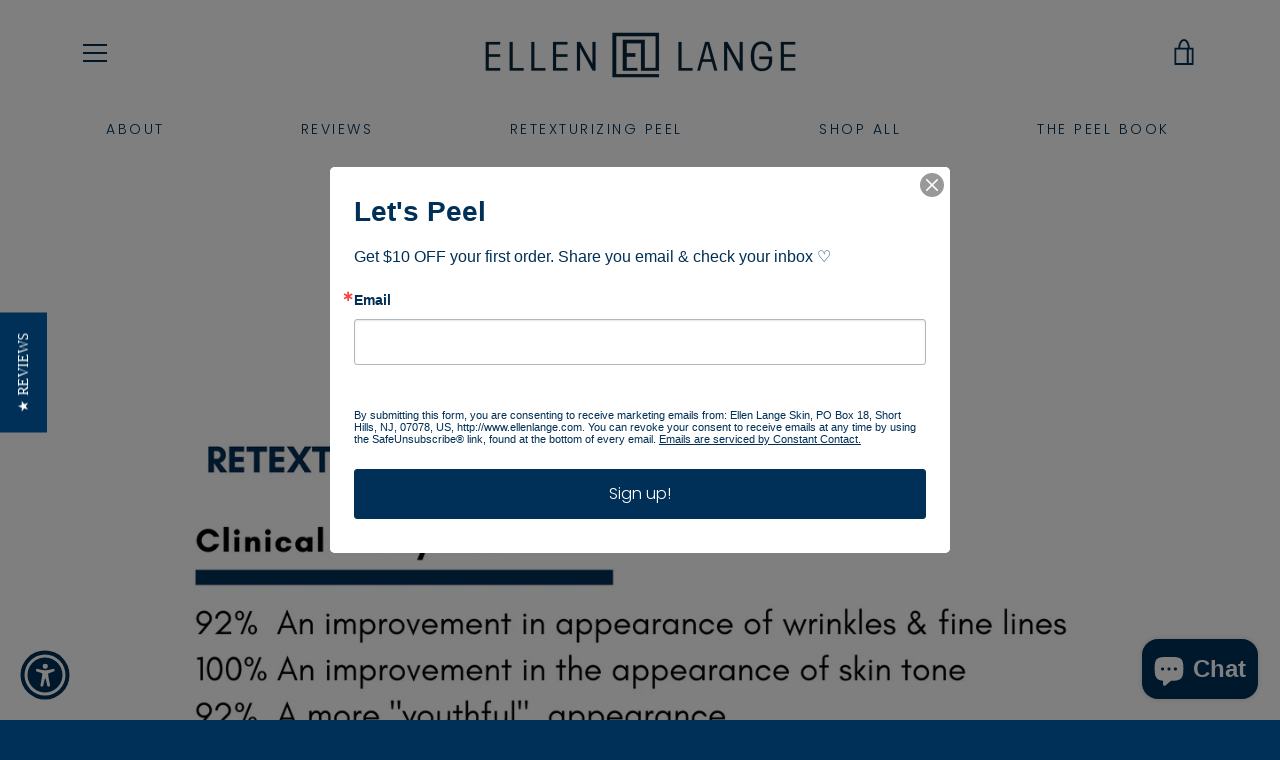

--- FILE ---
content_type: text/html; charset=utf-8
request_url: https://www.google.com/recaptcha/api2/anchor?ar=1&k=6LfHrSkUAAAAAPnKk5cT6JuKlKPzbwyTYuO8--Vr&co=aHR0cHM6Ly93d3cuZWxsZW5sYW5nZS5jb206NDQz&hl=en&v=PoyoqOPhxBO7pBk68S4YbpHZ&size=invisible&anchor-ms=20000&execute-ms=30000&cb=79jn3gfme1aa
body_size: 49383
content:
<!DOCTYPE HTML><html dir="ltr" lang="en"><head><meta http-equiv="Content-Type" content="text/html; charset=UTF-8">
<meta http-equiv="X-UA-Compatible" content="IE=edge">
<title>reCAPTCHA</title>
<style type="text/css">
/* cyrillic-ext */
@font-face {
  font-family: 'Roboto';
  font-style: normal;
  font-weight: 400;
  font-stretch: 100%;
  src: url(//fonts.gstatic.com/s/roboto/v48/KFO7CnqEu92Fr1ME7kSn66aGLdTylUAMa3GUBHMdazTgWw.woff2) format('woff2');
  unicode-range: U+0460-052F, U+1C80-1C8A, U+20B4, U+2DE0-2DFF, U+A640-A69F, U+FE2E-FE2F;
}
/* cyrillic */
@font-face {
  font-family: 'Roboto';
  font-style: normal;
  font-weight: 400;
  font-stretch: 100%;
  src: url(//fonts.gstatic.com/s/roboto/v48/KFO7CnqEu92Fr1ME7kSn66aGLdTylUAMa3iUBHMdazTgWw.woff2) format('woff2');
  unicode-range: U+0301, U+0400-045F, U+0490-0491, U+04B0-04B1, U+2116;
}
/* greek-ext */
@font-face {
  font-family: 'Roboto';
  font-style: normal;
  font-weight: 400;
  font-stretch: 100%;
  src: url(//fonts.gstatic.com/s/roboto/v48/KFO7CnqEu92Fr1ME7kSn66aGLdTylUAMa3CUBHMdazTgWw.woff2) format('woff2');
  unicode-range: U+1F00-1FFF;
}
/* greek */
@font-face {
  font-family: 'Roboto';
  font-style: normal;
  font-weight: 400;
  font-stretch: 100%;
  src: url(//fonts.gstatic.com/s/roboto/v48/KFO7CnqEu92Fr1ME7kSn66aGLdTylUAMa3-UBHMdazTgWw.woff2) format('woff2');
  unicode-range: U+0370-0377, U+037A-037F, U+0384-038A, U+038C, U+038E-03A1, U+03A3-03FF;
}
/* math */
@font-face {
  font-family: 'Roboto';
  font-style: normal;
  font-weight: 400;
  font-stretch: 100%;
  src: url(//fonts.gstatic.com/s/roboto/v48/KFO7CnqEu92Fr1ME7kSn66aGLdTylUAMawCUBHMdazTgWw.woff2) format('woff2');
  unicode-range: U+0302-0303, U+0305, U+0307-0308, U+0310, U+0312, U+0315, U+031A, U+0326-0327, U+032C, U+032F-0330, U+0332-0333, U+0338, U+033A, U+0346, U+034D, U+0391-03A1, U+03A3-03A9, U+03B1-03C9, U+03D1, U+03D5-03D6, U+03F0-03F1, U+03F4-03F5, U+2016-2017, U+2034-2038, U+203C, U+2040, U+2043, U+2047, U+2050, U+2057, U+205F, U+2070-2071, U+2074-208E, U+2090-209C, U+20D0-20DC, U+20E1, U+20E5-20EF, U+2100-2112, U+2114-2115, U+2117-2121, U+2123-214F, U+2190, U+2192, U+2194-21AE, U+21B0-21E5, U+21F1-21F2, U+21F4-2211, U+2213-2214, U+2216-22FF, U+2308-230B, U+2310, U+2319, U+231C-2321, U+2336-237A, U+237C, U+2395, U+239B-23B7, U+23D0, U+23DC-23E1, U+2474-2475, U+25AF, U+25B3, U+25B7, U+25BD, U+25C1, U+25CA, U+25CC, U+25FB, U+266D-266F, U+27C0-27FF, U+2900-2AFF, U+2B0E-2B11, U+2B30-2B4C, U+2BFE, U+3030, U+FF5B, U+FF5D, U+1D400-1D7FF, U+1EE00-1EEFF;
}
/* symbols */
@font-face {
  font-family: 'Roboto';
  font-style: normal;
  font-weight: 400;
  font-stretch: 100%;
  src: url(//fonts.gstatic.com/s/roboto/v48/KFO7CnqEu92Fr1ME7kSn66aGLdTylUAMaxKUBHMdazTgWw.woff2) format('woff2');
  unicode-range: U+0001-000C, U+000E-001F, U+007F-009F, U+20DD-20E0, U+20E2-20E4, U+2150-218F, U+2190, U+2192, U+2194-2199, U+21AF, U+21E6-21F0, U+21F3, U+2218-2219, U+2299, U+22C4-22C6, U+2300-243F, U+2440-244A, U+2460-24FF, U+25A0-27BF, U+2800-28FF, U+2921-2922, U+2981, U+29BF, U+29EB, U+2B00-2BFF, U+4DC0-4DFF, U+FFF9-FFFB, U+10140-1018E, U+10190-1019C, U+101A0, U+101D0-101FD, U+102E0-102FB, U+10E60-10E7E, U+1D2C0-1D2D3, U+1D2E0-1D37F, U+1F000-1F0FF, U+1F100-1F1AD, U+1F1E6-1F1FF, U+1F30D-1F30F, U+1F315, U+1F31C, U+1F31E, U+1F320-1F32C, U+1F336, U+1F378, U+1F37D, U+1F382, U+1F393-1F39F, U+1F3A7-1F3A8, U+1F3AC-1F3AF, U+1F3C2, U+1F3C4-1F3C6, U+1F3CA-1F3CE, U+1F3D4-1F3E0, U+1F3ED, U+1F3F1-1F3F3, U+1F3F5-1F3F7, U+1F408, U+1F415, U+1F41F, U+1F426, U+1F43F, U+1F441-1F442, U+1F444, U+1F446-1F449, U+1F44C-1F44E, U+1F453, U+1F46A, U+1F47D, U+1F4A3, U+1F4B0, U+1F4B3, U+1F4B9, U+1F4BB, U+1F4BF, U+1F4C8-1F4CB, U+1F4D6, U+1F4DA, U+1F4DF, U+1F4E3-1F4E6, U+1F4EA-1F4ED, U+1F4F7, U+1F4F9-1F4FB, U+1F4FD-1F4FE, U+1F503, U+1F507-1F50B, U+1F50D, U+1F512-1F513, U+1F53E-1F54A, U+1F54F-1F5FA, U+1F610, U+1F650-1F67F, U+1F687, U+1F68D, U+1F691, U+1F694, U+1F698, U+1F6AD, U+1F6B2, U+1F6B9-1F6BA, U+1F6BC, U+1F6C6-1F6CF, U+1F6D3-1F6D7, U+1F6E0-1F6EA, U+1F6F0-1F6F3, U+1F6F7-1F6FC, U+1F700-1F7FF, U+1F800-1F80B, U+1F810-1F847, U+1F850-1F859, U+1F860-1F887, U+1F890-1F8AD, U+1F8B0-1F8BB, U+1F8C0-1F8C1, U+1F900-1F90B, U+1F93B, U+1F946, U+1F984, U+1F996, U+1F9E9, U+1FA00-1FA6F, U+1FA70-1FA7C, U+1FA80-1FA89, U+1FA8F-1FAC6, U+1FACE-1FADC, U+1FADF-1FAE9, U+1FAF0-1FAF8, U+1FB00-1FBFF;
}
/* vietnamese */
@font-face {
  font-family: 'Roboto';
  font-style: normal;
  font-weight: 400;
  font-stretch: 100%;
  src: url(//fonts.gstatic.com/s/roboto/v48/KFO7CnqEu92Fr1ME7kSn66aGLdTylUAMa3OUBHMdazTgWw.woff2) format('woff2');
  unicode-range: U+0102-0103, U+0110-0111, U+0128-0129, U+0168-0169, U+01A0-01A1, U+01AF-01B0, U+0300-0301, U+0303-0304, U+0308-0309, U+0323, U+0329, U+1EA0-1EF9, U+20AB;
}
/* latin-ext */
@font-face {
  font-family: 'Roboto';
  font-style: normal;
  font-weight: 400;
  font-stretch: 100%;
  src: url(//fonts.gstatic.com/s/roboto/v48/KFO7CnqEu92Fr1ME7kSn66aGLdTylUAMa3KUBHMdazTgWw.woff2) format('woff2');
  unicode-range: U+0100-02BA, U+02BD-02C5, U+02C7-02CC, U+02CE-02D7, U+02DD-02FF, U+0304, U+0308, U+0329, U+1D00-1DBF, U+1E00-1E9F, U+1EF2-1EFF, U+2020, U+20A0-20AB, U+20AD-20C0, U+2113, U+2C60-2C7F, U+A720-A7FF;
}
/* latin */
@font-face {
  font-family: 'Roboto';
  font-style: normal;
  font-weight: 400;
  font-stretch: 100%;
  src: url(//fonts.gstatic.com/s/roboto/v48/KFO7CnqEu92Fr1ME7kSn66aGLdTylUAMa3yUBHMdazQ.woff2) format('woff2');
  unicode-range: U+0000-00FF, U+0131, U+0152-0153, U+02BB-02BC, U+02C6, U+02DA, U+02DC, U+0304, U+0308, U+0329, U+2000-206F, U+20AC, U+2122, U+2191, U+2193, U+2212, U+2215, U+FEFF, U+FFFD;
}
/* cyrillic-ext */
@font-face {
  font-family: 'Roboto';
  font-style: normal;
  font-weight: 500;
  font-stretch: 100%;
  src: url(//fonts.gstatic.com/s/roboto/v48/KFO7CnqEu92Fr1ME7kSn66aGLdTylUAMa3GUBHMdazTgWw.woff2) format('woff2');
  unicode-range: U+0460-052F, U+1C80-1C8A, U+20B4, U+2DE0-2DFF, U+A640-A69F, U+FE2E-FE2F;
}
/* cyrillic */
@font-face {
  font-family: 'Roboto';
  font-style: normal;
  font-weight: 500;
  font-stretch: 100%;
  src: url(//fonts.gstatic.com/s/roboto/v48/KFO7CnqEu92Fr1ME7kSn66aGLdTylUAMa3iUBHMdazTgWw.woff2) format('woff2');
  unicode-range: U+0301, U+0400-045F, U+0490-0491, U+04B0-04B1, U+2116;
}
/* greek-ext */
@font-face {
  font-family: 'Roboto';
  font-style: normal;
  font-weight: 500;
  font-stretch: 100%;
  src: url(//fonts.gstatic.com/s/roboto/v48/KFO7CnqEu92Fr1ME7kSn66aGLdTylUAMa3CUBHMdazTgWw.woff2) format('woff2');
  unicode-range: U+1F00-1FFF;
}
/* greek */
@font-face {
  font-family: 'Roboto';
  font-style: normal;
  font-weight: 500;
  font-stretch: 100%;
  src: url(//fonts.gstatic.com/s/roboto/v48/KFO7CnqEu92Fr1ME7kSn66aGLdTylUAMa3-UBHMdazTgWw.woff2) format('woff2');
  unicode-range: U+0370-0377, U+037A-037F, U+0384-038A, U+038C, U+038E-03A1, U+03A3-03FF;
}
/* math */
@font-face {
  font-family: 'Roboto';
  font-style: normal;
  font-weight: 500;
  font-stretch: 100%;
  src: url(//fonts.gstatic.com/s/roboto/v48/KFO7CnqEu92Fr1ME7kSn66aGLdTylUAMawCUBHMdazTgWw.woff2) format('woff2');
  unicode-range: U+0302-0303, U+0305, U+0307-0308, U+0310, U+0312, U+0315, U+031A, U+0326-0327, U+032C, U+032F-0330, U+0332-0333, U+0338, U+033A, U+0346, U+034D, U+0391-03A1, U+03A3-03A9, U+03B1-03C9, U+03D1, U+03D5-03D6, U+03F0-03F1, U+03F4-03F5, U+2016-2017, U+2034-2038, U+203C, U+2040, U+2043, U+2047, U+2050, U+2057, U+205F, U+2070-2071, U+2074-208E, U+2090-209C, U+20D0-20DC, U+20E1, U+20E5-20EF, U+2100-2112, U+2114-2115, U+2117-2121, U+2123-214F, U+2190, U+2192, U+2194-21AE, U+21B0-21E5, U+21F1-21F2, U+21F4-2211, U+2213-2214, U+2216-22FF, U+2308-230B, U+2310, U+2319, U+231C-2321, U+2336-237A, U+237C, U+2395, U+239B-23B7, U+23D0, U+23DC-23E1, U+2474-2475, U+25AF, U+25B3, U+25B7, U+25BD, U+25C1, U+25CA, U+25CC, U+25FB, U+266D-266F, U+27C0-27FF, U+2900-2AFF, U+2B0E-2B11, U+2B30-2B4C, U+2BFE, U+3030, U+FF5B, U+FF5D, U+1D400-1D7FF, U+1EE00-1EEFF;
}
/* symbols */
@font-face {
  font-family: 'Roboto';
  font-style: normal;
  font-weight: 500;
  font-stretch: 100%;
  src: url(//fonts.gstatic.com/s/roboto/v48/KFO7CnqEu92Fr1ME7kSn66aGLdTylUAMaxKUBHMdazTgWw.woff2) format('woff2');
  unicode-range: U+0001-000C, U+000E-001F, U+007F-009F, U+20DD-20E0, U+20E2-20E4, U+2150-218F, U+2190, U+2192, U+2194-2199, U+21AF, U+21E6-21F0, U+21F3, U+2218-2219, U+2299, U+22C4-22C6, U+2300-243F, U+2440-244A, U+2460-24FF, U+25A0-27BF, U+2800-28FF, U+2921-2922, U+2981, U+29BF, U+29EB, U+2B00-2BFF, U+4DC0-4DFF, U+FFF9-FFFB, U+10140-1018E, U+10190-1019C, U+101A0, U+101D0-101FD, U+102E0-102FB, U+10E60-10E7E, U+1D2C0-1D2D3, U+1D2E0-1D37F, U+1F000-1F0FF, U+1F100-1F1AD, U+1F1E6-1F1FF, U+1F30D-1F30F, U+1F315, U+1F31C, U+1F31E, U+1F320-1F32C, U+1F336, U+1F378, U+1F37D, U+1F382, U+1F393-1F39F, U+1F3A7-1F3A8, U+1F3AC-1F3AF, U+1F3C2, U+1F3C4-1F3C6, U+1F3CA-1F3CE, U+1F3D4-1F3E0, U+1F3ED, U+1F3F1-1F3F3, U+1F3F5-1F3F7, U+1F408, U+1F415, U+1F41F, U+1F426, U+1F43F, U+1F441-1F442, U+1F444, U+1F446-1F449, U+1F44C-1F44E, U+1F453, U+1F46A, U+1F47D, U+1F4A3, U+1F4B0, U+1F4B3, U+1F4B9, U+1F4BB, U+1F4BF, U+1F4C8-1F4CB, U+1F4D6, U+1F4DA, U+1F4DF, U+1F4E3-1F4E6, U+1F4EA-1F4ED, U+1F4F7, U+1F4F9-1F4FB, U+1F4FD-1F4FE, U+1F503, U+1F507-1F50B, U+1F50D, U+1F512-1F513, U+1F53E-1F54A, U+1F54F-1F5FA, U+1F610, U+1F650-1F67F, U+1F687, U+1F68D, U+1F691, U+1F694, U+1F698, U+1F6AD, U+1F6B2, U+1F6B9-1F6BA, U+1F6BC, U+1F6C6-1F6CF, U+1F6D3-1F6D7, U+1F6E0-1F6EA, U+1F6F0-1F6F3, U+1F6F7-1F6FC, U+1F700-1F7FF, U+1F800-1F80B, U+1F810-1F847, U+1F850-1F859, U+1F860-1F887, U+1F890-1F8AD, U+1F8B0-1F8BB, U+1F8C0-1F8C1, U+1F900-1F90B, U+1F93B, U+1F946, U+1F984, U+1F996, U+1F9E9, U+1FA00-1FA6F, U+1FA70-1FA7C, U+1FA80-1FA89, U+1FA8F-1FAC6, U+1FACE-1FADC, U+1FADF-1FAE9, U+1FAF0-1FAF8, U+1FB00-1FBFF;
}
/* vietnamese */
@font-face {
  font-family: 'Roboto';
  font-style: normal;
  font-weight: 500;
  font-stretch: 100%;
  src: url(//fonts.gstatic.com/s/roboto/v48/KFO7CnqEu92Fr1ME7kSn66aGLdTylUAMa3OUBHMdazTgWw.woff2) format('woff2');
  unicode-range: U+0102-0103, U+0110-0111, U+0128-0129, U+0168-0169, U+01A0-01A1, U+01AF-01B0, U+0300-0301, U+0303-0304, U+0308-0309, U+0323, U+0329, U+1EA0-1EF9, U+20AB;
}
/* latin-ext */
@font-face {
  font-family: 'Roboto';
  font-style: normal;
  font-weight: 500;
  font-stretch: 100%;
  src: url(//fonts.gstatic.com/s/roboto/v48/KFO7CnqEu92Fr1ME7kSn66aGLdTylUAMa3KUBHMdazTgWw.woff2) format('woff2');
  unicode-range: U+0100-02BA, U+02BD-02C5, U+02C7-02CC, U+02CE-02D7, U+02DD-02FF, U+0304, U+0308, U+0329, U+1D00-1DBF, U+1E00-1E9F, U+1EF2-1EFF, U+2020, U+20A0-20AB, U+20AD-20C0, U+2113, U+2C60-2C7F, U+A720-A7FF;
}
/* latin */
@font-face {
  font-family: 'Roboto';
  font-style: normal;
  font-weight: 500;
  font-stretch: 100%;
  src: url(//fonts.gstatic.com/s/roboto/v48/KFO7CnqEu92Fr1ME7kSn66aGLdTylUAMa3yUBHMdazQ.woff2) format('woff2');
  unicode-range: U+0000-00FF, U+0131, U+0152-0153, U+02BB-02BC, U+02C6, U+02DA, U+02DC, U+0304, U+0308, U+0329, U+2000-206F, U+20AC, U+2122, U+2191, U+2193, U+2212, U+2215, U+FEFF, U+FFFD;
}
/* cyrillic-ext */
@font-face {
  font-family: 'Roboto';
  font-style: normal;
  font-weight: 900;
  font-stretch: 100%;
  src: url(//fonts.gstatic.com/s/roboto/v48/KFO7CnqEu92Fr1ME7kSn66aGLdTylUAMa3GUBHMdazTgWw.woff2) format('woff2');
  unicode-range: U+0460-052F, U+1C80-1C8A, U+20B4, U+2DE0-2DFF, U+A640-A69F, U+FE2E-FE2F;
}
/* cyrillic */
@font-face {
  font-family: 'Roboto';
  font-style: normal;
  font-weight: 900;
  font-stretch: 100%;
  src: url(//fonts.gstatic.com/s/roboto/v48/KFO7CnqEu92Fr1ME7kSn66aGLdTylUAMa3iUBHMdazTgWw.woff2) format('woff2');
  unicode-range: U+0301, U+0400-045F, U+0490-0491, U+04B0-04B1, U+2116;
}
/* greek-ext */
@font-face {
  font-family: 'Roboto';
  font-style: normal;
  font-weight: 900;
  font-stretch: 100%;
  src: url(//fonts.gstatic.com/s/roboto/v48/KFO7CnqEu92Fr1ME7kSn66aGLdTylUAMa3CUBHMdazTgWw.woff2) format('woff2');
  unicode-range: U+1F00-1FFF;
}
/* greek */
@font-face {
  font-family: 'Roboto';
  font-style: normal;
  font-weight: 900;
  font-stretch: 100%;
  src: url(//fonts.gstatic.com/s/roboto/v48/KFO7CnqEu92Fr1ME7kSn66aGLdTylUAMa3-UBHMdazTgWw.woff2) format('woff2');
  unicode-range: U+0370-0377, U+037A-037F, U+0384-038A, U+038C, U+038E-03A1, U+03A3-03FF;
}
/* math */
@font-face {
  font-family: 'Roboto';
  font-style: normal;
  font-weight: 900;
  font-stretch: 100%;
  src: url(//fonts.gstatic.com/s/roboto/v48/KFO7CnqEu92Fr1ME7kSn66aGLdTylUAMawCUBHMdazTgWw.woff2) format('woff2');
  unicode-range: U+0302-0303, U+0305, U+0307-0308, U+0310, U+0312, U+0315, U+031A, U+0326-0327, U+032C, U+032F-0330, U+0332-0333, U+0338, U+033A, U+0346, U+034D, U+0391-03A1, U+03A3-03A9, U+03B1-03C9, U+03D1, U+03D5-03D6, U+03F0-03F1, U+03F4-03F5, U+2016-2017, U+2034-2038, U+203C, U+2040, U+2043, U+2047, U+2050, U+2057, U+205F, U+2070-2071, U+2074-208E, U+2090-209C, U+20D0-20DC, U+20E1, U+20E5-20EF, U+2100-2112, U+2114-2115, U+2117-2121, U+2123-214F, U+2190, U+2192, U+2194-21AE, U+21B0-21E5, U+21F1-21F2, U+21F4-2211, U+2213-2214, U+2216-22FF, U+2308-230B, U+2310, U+2319, U+231C-2321, U+2336-237A, U+237C, U+2395, U+239B-23B7, U+23D0, U+23DC-23E1, U+2474-2475, U+25AF, U+25B3, U+25B7, U+25BD, U+25C1, U+25CA, U+25CC, U+25FB, U+266D-266F, U+27C0-27FF, U+2900-2AFF, U+2B0E-2B11, U+2B30-2B4C, U+2BFE, U+3030, U+FF5B, U+FF5D, U+1D400-1D7FF, U+1EE00-1EEFF;
}
/* symbols */
@font-face {
  font-family: 'Roboto';
  font-style: normal;
  font-weight: 900;
  font-stretch: 100%;
  src: url(//fonts.gstatic.com/s/roboto/v48/KFO7CnqEu92Fr1ME7kSn66aGLdTylUAMaxKUBHMdazTgWw.woff2) format('woff2');
  unicode-range: U+0001-000C, U+000E-001F, U+007F-009F, U+20DD-20E0, U+20E2-20E4, U+2150-218F, U+2190, U+2192, U+2194-2199, U+21AF, U+21E6-21F0, U+21F3, U+2218-2219, U+2299, U+22C4-22C6, U+2300-243F, U+2440-244A, U+2460-24FF, U+25A0-27BF, U+2800-28FF, U+2921-2922, U+2981, U+29BF, U+29EB, U+2B00-2BFF, U+4DC0-4DFF, U+FFF9-FFFB, U+10140-1018E, U+10190-1019C, U+101A0, U+101D0-101FD, U+102E0-102FB, U+10E60-10E7E, U+1D2C0-1D2D3, U+1D2E0-1D37F, U+1F000-1F0FF, U+1F100-1F1AD, U+1F1E6-1F1FF, U+1F30D-1F30F, U+1F315, U+1F31C, U+1F31E, U+1F320-1F32C, U+1F336, U+1F378, U+1F37D, U+1F382, U+1F393-1F39F, U+1F3A7-1F3A8, U+1F3AC-1F3AF, U+1F3C2, U+1F3C4-1F3C6, U+1F3CA-1F3CE, U+1F3D4-1F3E0, U+1F3ED, U+1F3F1-1F3F3, U+1F3F5-1F3F7, U+1F408, U+1F415, U+1F41F, U+1F426, U+1F43F, U+1F441-1F442, U+1F444, U+1F446-1F449, U+1F44C-1F44E, U+1F453, U+1F46A, U+1F47D, U+1F4A3, U+1F4B0, U+1F4B3, U+1F4B9, U+1F4BB, U+1F4BF, U+1F4C8-1F4CB, U+1F4D6, U+1F4DA, U+1F4DF, U+1F4E3-1F4E6, U+1F4EA-1F4ED, U+1F4F7, U+1F4F9-1F4FB, U+1F4FD-1F4FE, U+1F503, U+1F507-1F50B, U+1F50D, U+1F512-1F513, U+1F53E-1F54A, U+1F54F-1F5FA, U+1F610, U+1F650-1F67F, U+1F687, U+1F68D, U+1F691, U+1F694, U+1F698, U+1F6AD, U+1F6B2, U+1F6B9-1F6BA, U+1F6BC, U+1F6C6-1F6CF, U+1F6D3-1F6D7, U+1F6E0-1F6EA, U+1F6F0-1F6F3, U+1F6F7-1F6FC, U+1F700-1F7FF, U+1F800-1F80B, U+1F810-1F847, U+1F850-1F859, U+1F860-1F887, U+1F890-1F8AD, U+1F8B0-1F8BB, U+1F8C0-1F8C1, U+1F900-1F90B, U+1F93B, U+1F946, U+1F984, U+1F996, U+1F9E9, U+1FA00-1FA6F, U+1FA70-1FA7C, U+1FA80-1FA89, U+1FA8F-1FAC6, U+1FACE-1FADC, U+1FADF-1FAE9, U+1FAF0-1FAF8, U+1FB00-1FBFF;
}
/* vietnamese */
@font-face {
  font-family: 'Roboto';
  font-style: normal;
  font-weight: 900;
  font-stretch: 100%;
  src: url(//fonts.gstatic.com/s/roboto/v48/KFO7CnqEu92Fr1ME7kSn66aGLdTylUAMa3OUBHMdazTgWw.woff2) format('woff2');
  unicode-range: U+0102-0103, U+0110-0111, U+0128-0129, U+0168-0169, U+01A0-01A1, U+01AF-01B0, U+0300-0301, U+0303-0304, U+0308-0309, U+0323, U+0329, U+1EA0-1EF9, U+20AB;
}
/* latin-ext */
@font-face {
  font-family: 'Roboto';
  font-style: normal;
  font-weight: 900;
  font-stretch: 100%;
  src: url(//fonts.gstatic.com/s/roboto/v48/KFO7CnqEu92Fr1ME7kSn66aGLdTylUAMa3KUBHMdazTgWw.woff2) format('woff2');
  unicode-range: U+0100-02BA, U+02BD-02C5, U+02C7-02CC, U+02CE-02D7, U+02DD-02FF, U+0304, U+0308, U+0329, U+1D00-1DBF, U+1E00-1E9F, U+1EF2-1EFF, U+2020, U+20A0-20AB, U+20AD-20C0, U+2113, U+2C60-2C7F, U+A720-A7FF;
}
/* latin */
@font-face {
  font-family: 'Roboto';
  font-style: normal;
  font-weight: 900;
  font-stretch: 100%;
  src: url(//fonts.gstatic.com/s/roboto/v48/KFO7CnqEu92Fr1ME7kSn66aGLdTylUAMa3yUBHMdazQ.woff2) format('woff2');
  unicode-range: U+0000-00FF, U+0131, U+0152-0153, U+02BB-02BC, U+02C6, U+02DA, U+02DC, U+0304, U+0308, U+0329, U+2000-206F, U+20AC, U+2122, U+2191, U+2193, U+2212, U+2215, U+FEFF, U+FFFD;
}

</style>
<link rel="stylesheet" type="text/css" href="https://www.gstatic.com/recaptcha/releases/PoyoqOPhxBO7pBk68S4YbpHZ/styles__ltr.css">
<script nonce="ZC3nD9xPNEOQu1rpgI-ZUA" type="text/javascript">window['__recaptcha_api'] = 'https://www.google.com/recaptcha/api2/';</script>
<script type="text/javascript" src="https://www.gstatic.com/recaptcha/releases/PoyoqOPhxBO7pBk68S4YbpHZ/recaptcha__en.js" nonce="ZC3nD9xPNEOQu1rpgI-ZUA">
      
    </script></head>
<body><div id="rc-anchor-alert" class="rc-anchor-alert"></div>
<input type="hidden" id="recaptcha-token" value="[base64]">
<script type="text/javascript" nonce="ZC3nD9xPNEOQu1rpgI-ZUA">
      recaptcha.anchor.Main.init("[\x22ainput\x22,[\x22bgdata\x22,\x22\x22,\[base64]/[base64]/[base64]/[base64]/[base64]/UltsKytdPUU6KEU8MjA0OD9SW2wrK109RT4+NnwxOTI6KChFJjY0NTEyKT09NTUyOTYmJk0rMTxjLmxlbmd0aCYmKGMuY2hhckNvZGVBdChNKzEpJjY0NTEyKT09NTYzMjA/[base64]/[base64]/[base64]/[base64]/[base64]/[base64]/[base64]\x22,\[base64]\x22,\x22YsOUwogzQHzCnsOrwpDCmX/DpsOQw7bCkcKCcGRMayjCnyTClsKhDTjDhjbDmRbDuMOCw45CwohNw6fCjMK6wqfCgMK9clHDtsKQw51pEhw5wr8MJMO1CMKbOMKIwoNQwq/Dl8OPw4ZNW8KowqfDqS0cwpXDk8OcVsKOwrQ7RcOFd8KcI8OeccOfw7DDjE7DpsKTNMKHVyfCnh/Dlm0rwpl2w7DDimzCqFbCi8KPXcOJfwvDq8OFJ8KKXMOaHxzCkMO8woLDoldoKcOhHsKTw7rDgDPDqMO/wo3CgMKUbMK/w4TCnMOWw7HDvDMIAMKlecOmHgg0UsO8TATDqSLDhcK1VsKJSsKMworCkMKvBirCisKxwovCvyFKw5HCiVA/bcOeXy5ywqnDrgXDnMKGw6XCqsOAw6g4JsO+wr3CvcKmL8Ocwr82wqDDrMKKwo7CvsKTDhUbwq5wfFHDmkDCvn3CnCDDukrDtcOATikbw6bColXDokIlWCfCj8OoL8Ojwr/CvsKxBMOJw73DnMObw4hDQ10mREYYVQ8Mw5nDjcOUwrjDsnQiaTQHwoDCpw50XcOefVpsfMO6OV0MbDDCicOpwpYRPUjDqHbDlV/CksOOVcOLw5kLdMO/w5LDpm/CgzHCpS3Dm8K4EksZwo15wo7Cm1rDizUJw5tRJBozZcKaFcOQw4jCt8OaR0XDnsKLbcODwpQrW8KXw7Qnw5PDjRcmb8K5dit6V8O8wrJlw43CjgLCgUwjDVDDj8KzwpYuwp3CimDCscK0wrRww6BILCPCljxgwq/[base64]/VWHChsKswqXCqwfCsgQ/wpchf19zwozCuwFGw4dUw7PCmMKhw7fDv8OBAVY2wod/wqBQFMKheEHCthnClgtLw4vCosKMDMKofHp4wr1Vwq3CnQUJZiY4OSRZworCn8KALMOUwrDCncKnPhspJhtZGHfDkRPDjMOJd2nChMOrBsK2RcOUw60aw7QnwozCvklbMsOZwqElRsOAw5DCuMOoDsOhYSzCsMKsCgjChsOsI8OEw5bDgnzCgMOVw5DDrFTCgwDCqm/DtzklwqQUw5YLdcOhwrYVYhBxwpvDsjLDo8OGX8KuEH7DocK/[base64]/wqnDmUXDksO2w6rCgMOVwqFkDQ/DsWQRw6HCn8OFw48RwrgrwqDDh0/Du2bCuMO8fsKPwo8lW0EmasK7U8KkWBZfYFFzUcO3PsO/ecOCw519JiAvwp/DsMO6XsKSKcOUwqbChsKLw5rCvmLDuU0sd8OXdcKnEMORL8OVV8KFw682wpJ/wq3DsMOSNihGdsKNw4XCvXPDk2tnEsKHAwk1PnvCkEoxJWnDrDzDrMKTw5/Co01hwr3CtR4OGBVBYsOEwrQAwp5xw4tkCVHCpWMvwr1uQGbCoxXDqkbDhcOJw6LCsRRwH8OmwobDoMOGA1tKVXZ+wr0zUcOIwrTCtwxXwqBDbS8Mw7V+w4jCqAQBUScLw5huWsOKKMK+w5/Du8KZw7FQw7LCm1bCp8Odwrg/ZcK+wp5Cw5FoaXl/w4ckV8O8MC7Dv8O/BsO4fMKrG8O7O8OwUAPCo8OiS8OLw7g9JSwmwojCkELDuT/[base64]/w5/[base64]/Cr8OJb0LCmsOtPHjCtcK5wpYoU0wHFyhBw5ESTcK3Mkx0K1k1EMO4LcKYw4kRQzbDqFI0w7c6wqpnw6HCpH/Cn8OPe2MSL8KWM2t/FUbDmFVFFsK+w4AGWMKadGfChxUtBjLDocOQw6TDu8K/[base64]/Ct8Kbw7TChgluwpLCij08GcKpFMKpS8KKw6FfwpQLw4l4VHXCjsO6LU/CocKGLnNYw6bDqzY5JRrCrMKDwrkmwooaTC95V8KXwq3DhkXDocOkRsKqX8K+J8OiemzCgMO+w6jDqncywrHDusKpw4DCuhAZwrTCo8KZwpZ2w49dw5vDtWwgBWvDisOTQsOFw4Rlw7PDuA7Cok8Ww5hKw6DCpyzDiRNxDcO6M3rDlMKMLxjDvBoefcKBwp/DrcKrX8K0FEV9w6x9GcKlw4zCucK/w6XDh8KJexghwp7CkTZuJ8K4w6LCsyM5NxXDpsKawp5Jw5LDhlhxGcKOwrjCuxHDqElSwqzDt8Ohw5LCkcODw7xHOcOWJVgycMKYUloZaS0mw73Dgx1PwpZMwq1Hw4bDqSxpwr3Dum8Xwpt/wod4ViTDrsKZwrV0w5hpMQBZw45Mw53CucKXBSljDjfDr13CtMKPwqfDgjQCw54pw5LDrTfDhsKtw5LCmXZ5w5llw4oGcsKlwovCqBvDsGUJZmVowrzCoCfDvyTClxQrwrzCmjfDo11tw6knw5/DoBjCncKvWsKWwrPDscOqw6I0MhB3wrdLC8Kywq7CuGfCkcKyw4EuwpTCgcKyw4HChyZXwo/DkTpAPsOUajt9wrzDqsOgw6XDjWlOfMOsBcO2w4NCWMO1MHR3wqYiZcKfw5Ffw4MEw7PCpmgHw5/[base64]/NC7CjcOmw58wZmvCgiTCjsOgw7wjwr/Do8OIX1rDoMKaw6NRQMKIwo7CtcK/EgR4ZmzDgC4XwrRcCcKACsOWwqcgwooLw5nCtsOoIMOuw51QwonDjsOXwqIcwpjCnm3DrsKSDVNrw7LCjhIFdcKkY8OCw5/CosOHw5zCqzTCsMKSAlAkw5rCo2fCtE7CqW7DrcKdw4QzwqjCnsK0wrpHQ2t+GMOTExRNwqDDtlJJNkZ3YMOZSMODwrzDvywTwpLDt09Uw7TDtcKQwp1bw7fDq1rCnW7Dq8KwEMKIA8Opw5gdwrtrwpPCgMOAZX4+Kh/CpcKiwoNswozDqF8WwqRqbcK6wq7Dr8OVBsKZwq3CkMKnw7M6wotsZW87wocILA7ClXzDnMOkG2nCsBXDjzt/[base64]/MUJ6w4/DvcKXw4NNThIBw7LCk1fCgMOyecK+wqDDt1Zswoliw6USwqvCtMK6w55ccA/DgTPDoCTCtsKAScKawooew7/DhcOSCx/[base64]/DicOHTyxfP3Z+EEx7aFnDnMOybXYFwr8fwr4Rejd8wpnCuMOldlAyTsOcCWJtcS8HV8K6fMOaKsKNAMO/wpFBw4xTwpcWwqIxw5BEZhg7RVFAwpQsZyTDjsKZw4ZYwqXCgC3DvT3DpsKbwrbCgjDDiMK8W8Kdw6kMwpHCs1UFJhoSEMK+EyAND8ObHcKZdALCizDDisKvJRthwqUNw71zwpPDqcOlcHI1VcKsw6rDhj/[base64]/Cm2FFVMKswpbDmxJOKmJzVydhRkgyw4pkJzHDnE3CqcKCw7LCmnkNbVnCvzghLlfCuMOlw6t5d8KOVHEXwr9HVU9+w5/[base64]/DjQvDg8KIwrdjw7ZPwoMYEcO5XcKLwqliMcKaw6DCocOGw4UxFDkbdBrDtWHCtmHCkVLDlHsBUcKWQMOmOsKmTwZ5w7lPLhHCtQvCpMKOOcOtw7bDs1VIw6ISO8OVOMOFwrpRS8OeacOqBxp/[base64]/DtMOmwqRUGsK8wo4lU0fCjMOHw6ZOBgjDq2Fvw5LCuMOqw6XCk27DjD/Do8KywpEWw4g1YT4dw63CuAXCjMKuwqEdwpLCicKrdcOSw65dwpFUwrvDqGjCgcOFLSbDh8ORw5PDn8OXX8KuwrlzwrcOdhQFNQlbE2HDh1xkwpUGw4rDrsKgw4vDrcOjcMOowrQpN8O9B8Klw5HChUcUIAHCnnvDmGDDlMK+w4zDmMK/wpZ/wpQSURrDlCjCmlvCk0jCqsKcw4A3MMOrwq9gXsKnDsOBPMOjw7TCusK4w6FRwqduw4PClXMKwpcRwo7DoHAjYMK2OcOGw5/DkcKZUBx9w7TDpBQQJBtRC3bDk8KqVsKnez0xVMOLecKBwqnDqcOcw7XDmsK9SHXCmcOEc8OEw4rDucOQW2nDu1wsw7zDhMKndCjCucOEwobDnH/Ct8OWccO4f8OdQ8K9w4vCocOKJcO6wopQw7ZsPcO3w6lhwolLeF5Jw6Vkw6XCjsKLwrxfwp/[base64]/CosOdw512XsK6CgATewnDrHcUwqZRJEDDgQbDiMOow6Qlwr5dw78jOMO1wq43PsKPw6p8VTkYw6LDg8OnKsOGbDkgwqo2RsKMwpB7Pws9w5bDhcO/w6sATnjCp8OmF8ODwrnCrcKBw6PCjAnCqMK+RxzDkw7CoyrDuyMqEcKuwp7CvD/CvntFeAzDtREOw4nDvcOjPlQgw4F1wo4qwrTDj8Orw68awp58w7DDu8KbZ8KvVMK/[base64]/Dp2LDuMKvbsOQMXUIZ8Omwq1Nb8OKayHCn8OfBMKrw7Z8wpsLJFfDscKNTMKdRWDCqsO8w4wWw5VXw5TCqsOdwq5dU0ZrYMKpw6lEF8OxwpFKwp8RwpIQfsKMdSbChMOWZcOAQ8OgajTCn8OhwqLDjMOuXl5uw5zDkhF0XR7ChErDgBMPw7TDpDLCjRQNL37ClBl3wp/DgsOUw4zDgHEgw4zDk8KRw63CpAc5A8KBwp0XwqNUOcOtCybCj8KoJMK9AwHCi8KTwrJVwq0iM8Odw7HCth0ow5DCtsOgBh/Cgh0Tw4dww6vDlsKfw74cwpjCnnIhw6kcw403QnPCoMOjJsOwGMO4LsKjW8KPICdQUQJAY3nCuMOGw7LCnlVswpJYwoPDg8OZV8KfwofCqisGwqd5UGDDonnDiB4Vw4IPBQXDgDU/[base64]/Cn8OeWjhYZnjCrMOzVw3CgTrDhjN6Wgp9wqDDulDDvmRPwqHDtiEzwrUow6QrQMOMwoNiEWLDnMKHwqdcWwV3HMOww7HDuEcKPDHDqibDtcOZwoN3wqPCuA/[base64]/[base64]/Yz9cR3Vbw5vCtsOABhzDhS0gwrg4w6XDjsOwecKUc8KSw617wrZVDcKIw6nCkcKoQ1HCv3XDrkIuwpLCiGNMTMOkFQBYNxF9woHDpsO2ITFyBxfCssKDw5Ngw4TCo8K+XcO9ScO3w5HCricaLGfDvnsnwqQpwoHCjcOKQ2kiwojCg1hkw5DCocO/TcOsc8KfUQ5gwq3DhjTDi3HChFNIV8KMw4JeVBU1wrpBa3bCoAkNc8KBwrTCuilnw5fDgxnCrsOvwo3DrB3DlcKSOMKMw5XCvRzDscOVwo/CvFvDogRewrNiwpE2MwjCn8K7w4LCp8OdFMOzQwrCisOeOjwaw7VdcCXDqFzChwwZT8O/aQXCsQHDpsKaw47CgMKBTkAFwp7DicKjwow7w6gTw53DihrDpcK7w4JZwpZTwrRcw4VresOxSlLDvMO5w7HDsMOCAMOew47Dg2BRasO+aCzDp1lFBMKPDMO/wqVqGnJ9wrEbwrzCksOcbHfDkcKmFsO/X8Oew6TCv3FBc8K1w6lcS3nDtwrCshPCrsKAwq9qWUXDo8Kxw6/[base64]/[base64]/CglMcwpPDiMK2w4nDvAPDmiFlIwdjQMKJwqkBPcOewqd1woFdKcKtwrrDpMOTw6gSw6HCnjhPJFHChcO6w4VTccKaw7rDhsKjw6zCgFAbw5dmWAV7THA1w4F3wpxVw79wA8KBF8OLw5nDuGFvJ8Osw6fDvcOlFmNXw4/Cm2PDqlfDlSbCuMK3VSdEN8OyZsO3woJvw7jCglDCoMO7w6nDlsOzw7wAW0RfbMOveijCjMOpDS4pw6c9wofDrcO3w4LCuMOZwr/CmDZ7w4rChcK8wpYCwqTDrQVqwp/DqcK3w6h8w4QQKcKxOcOPwqvDqnx7XwB4wpLCmMKZwpHCtl/DkEvDpDbClFrCgjDDo3wawrQreCfCjcKkw5zCjsKGwr1CAmLCk8K7wonDmERRJcK/w4DCvD8Cwph2Gg8NwoEiA03DhXM1w5kCKllmwoLChEIFwrZCM8KudhvDuGLCn8OLw4/DhcKBdMOtwqQwwqTCmMOLwrd8M8O5wpnCn8KKX8KLJi7DvsOzXCTChlV/bMKwwrPClcKTWcKkNsK+wpzCiRzDuirDt0fDugzCkMKEbyQzwpZcw6/[base64]/Dn2QYSXZBU8KjwqcOXcOOw6jDln/[base64]/[base64]/DjUJ7wpElw5YBwqVNwo8yw4dqRsKIQMKvw5HDgcOBfcKyAxDCmxA9f8Kwwp/Cr8O8wqNJFMO7DMOhwqLDjcOrSkMDwprCqFHDuMO/LMO7wovCuBLDrz9qfsOCEyxhDMOEw7kVw4IxwqTCiMOCagVCw67CtwnDp8KMcCJ3w7DCviHClMOewr/Dt0fCphYhFUjDhTJuB8KxwrnDkgjDqsOkLTzCnzV2Dxd1bcKmRUPCusOCwpByw5g5w6hPD8KnwrXDtMOowr/DukTCgHg/PcKaIcONC3fCusOVfS13VsO3e0FIBRbDqsOTwqjDo1HDtcKUw7Aow50BwpYMwqMXa1TCq8OxOsK6EcOWIsKAXcKiwrECw4pfbRNST2oYwoLDkVzCiF8Gwr/[base64]/[base64]/[base64]/w5LDvTfDncKSUnECezjCpsOuL8K9woZmVMKgwqnDoizDk8KvXMOLFnvClxE5wpbCuRLCkDkgZ8K9wq/[base64]/Dvjh1Dy9XGMOLYwEqw6tvNcO/w4VIwqtSEjsTw4QCw6rDu8OeKcOXwrXDpQ7Cl35/[base64]/[base64]/DssKcCXs5wqRvesOWe8O+az/Drycxw7dDw7fDpsKmIsOOTUQ3w7bCtDtTw7HDucOjwrfCrn0wcA3Cj8Kdw4NgESgWPsKMD19jw5powqoMdWjDicK5LsOCwqBOw4tbwpg6w5dowokow7XDo27Ck2F8I8O/HwUUZsOCJ8OKCAvCtxwkAlQKECo1IcKwwrJ2w7MfwoLDgMOVOsKmYsOcw6bCn8OWYUTDlcOew67DhB8Ew5pHw6fCk8KQPcKrEsO4YQ1CwoFzV8OrOmIBworDmzfDmGE2wptOMBLDlMKga3NgXz/[base64]/[base64]/Dg8OWNQYCbVlOXSHDhsKuw67DtyB0wrQ2KxYuLEBAw64lWW11OWUoV0nCjhMew7zDlxXCj8KNw7/Cmn9NAEMZwo7DpnHDucOQw5ZywqRzw7jDkcKMwq0cVgTDhsKEwoI+wrpmwojCrMK+w6bDmXNvWzB0w75xSWwzdBzDuMKIwpldZ0kZV2cgwp/CkmLCuEDDo23CvwPCt8OqWG8YwpbDgRtQwqLCnsOaJm7DnsOOd8Kyw5NJb8Kaw5FhBzPDr2jDi1TDmmZewps7w5ciWMKjw4kWwo95Agdbwq/ChhPDjB8Tw4d9XBnCqMKJYA4Bwrcgd8OLS8O8wq3DmMKPZWl7wp4DwoEWB8Ohw64WO8O7w6dWbcOLwr1oYsOuwqg4GMOoL8O7G8OjN8KIbMOmHQLDp8KQw4dNw6LDowfCiD7CgcO5w5FKfVMXdHrCuMO2wprDmizCt8KkRMKwJCkOZsOewpNSMMOmwoxCbMO/[base64]/DhXzCjMODwr7DsVF0w5jCiMK8EQh/wqAQw5kYJTPCpEZJEcOfwqF4w5XCpUhzwqt2JMOHSsKnwonDi8K9wq/CpWkMwqtOwoPCrMOIwp7Dr0bDu8OmMMKJwofCuwpiKlAaMiTClcOvwqVqw5kewoE6NMOHDMK7wozCoiXCuRsrwqlQSHjDo8KLw7ZyMkQqE8OQwp9LW8O/XhJow4RMw550HQzDmcOJw7/CjcK5ajh9w7TDk8KiwqzDo0jDvFnDvH3ClcKRw4hWw4Axw7DDtRrCm28IwqkpMXDDjcK7IC7CoMKqNRvCrsOKTcK8TBHDssOyw5rCg0s/[base64]/DssKnTE3CslXCgSJYwrEhKsOlwp/DiMK/e8ODw7PCnsKNw7BMGA7Dj8K5wqXCucOTe1DDqV10wo7DrgYKw67ConvCkFhfT3p8b8ORJHlSW0rDu3/CsMO/w7LCssObCEfCnk/CvhsRUCTCisOdw7ZCw7R3wptfwpVeYzDCi2HDvcO+W8OyKcK1WGAmwprCgEEIw4PDtEXChsOYUsOIaw/CqMOxwrDDicKqw7Yyw5LCkMOmwqLCqzZDwrVsEVbDrMKUw4fCl8OCLysnOCAFwrgpe8KtwopBIMOxwqnDoMKhwpnDnsKlwoZ6wqvDmMKlw4FkwrtYwojCkgMWE8KLZFAuwoTDj8OUw7R3w7tbw7TDjxUiYcKPMMOyPVggJ31WFXUzeynCrT/DnzPCp8KUwpUEwrPDtMObcEITdSV3wrFRc8OmwqHDjMOSwr9TX8Knw54WVMOywp8ocsO1HGrCpMKlYjbCp8O7K1l+FsOZw5h5dwlJDnzCiMOxcU8PNB3Cn0wvw7DCqgxOwpvChBjDhwtfw4PChMOCeR/CkcO0Q8Ksw5VYYsOIwrh+w5Jhwp3CncOZwo0IeQrDnsObBXQewqnCjQd1I8KXERzDmEEzP3/DqsKMNkPCscOrwp1hwonCq8OfIsOFcjPCg8OdInFWYlwHbMKUMmcqw4l/GcKLw57Con5ZBWrCmwbCphsoVMOwwqdJcEkXayzDlcK3w60wLcKtfsOYUylIwox0wo/CmCzCgsKgw4DCncK7w6TDgHIxwrXCsQkawp3DtMKRbsKhw7zCn8KaVGLDrMKnTsKbJsKhw65+O8OCMVnDs8KsETzDjcOcwqHDncO+GcK5w4/[base64]/Cr3ZrXMKYwpHCvnQ5w6DDisOjKMOEw4zCtMOOdHBlwpLCrTEPwoDCqMKbfTMwcsOlDBzDp8OHwovDsDBGCcKHDmDDmsKZWC8dasKhTWhLwrPCh2YMw5ZwM3DDm8Kow7fDtsODw7nDmcOkc8OIw7zCscKRTcKOw57DrMKbwqLDrFgXHMO/wo/DpsONw5QiFiJdbsORw4XDhyZyw4xRw7HDrEdbwrPDk27CusKIw6DDncOjwpbCj8KPX8O8OMK1cMKew71Pwrlsw6law4LCs8OFw7ECUMKEZmPCnwrCnEbDtMKwwr/ChXTCp8KJVxpoXAXCsSrDgMOcAMKiX1HCkMKSIHwJcsOQd1jCicOzEsKEw6tdTzsCw7HCq8KKw6DDuj8Iw5nDm8K7DMOiPsOkUmTCpWlyARfCm3bDszbChTdJw61JIcKQw694J8KXT8OoBcOiwp9JLizDkcK2w6V6H8OdwqhswpLCmBZfw5PCp28bd0dHUgTCqcK/wrZOwqPDjsKOw6RVw6jCsW8tw5omdMKPWcOsU8KywpjCv8KWKj3DlmIPwq9swr0Gwr9Dw49zM8Kcw5/Dk34NOMOBLE7DlsOXAFPDtG1mXFLDnhDDmGDDmsKYwoB+woxvMS/[base64]/[base64]/w7Jnw7nCgsOewoQxKcK5wqE9w4zCjiZTEwEow7DDk2Q/[base64]/Du2tABMOGwq7Cv8KbfCXDr8KJekspwoBIIsOMw4PDgMOxw7txL2QNwoJdTcK1ERvDpMKZw4kFw5bDkcOJL8KlE8KlR8OdH8K/[base64]/DvDl/B8Obc0rCtjTCssOEdsKjwoPDuE4xNcK0CMKrwoBTwoHDkFnDuR0Aw67DucOYT8OlH8Kww6Blw5p5c8OmGw4Ow5M5KDzClsK1w7N4IcOuw5TDt0RYCsOBw6vDuMOjw5jCnkoQfMKMFcKKwoEjIx9Ow6BAwrLDlsKnw68QXQvDnh/[base64]/Cm8OHFsOCwoPCn0NXwpQPZcOVNA0vU8OCw5h9wo3Ci2IBSsKxGARew5rDscK5wo7Cq8KrwoXDvcKXw7AoMMK/wo1uwqfCqsKiMHoiw6/Dr8KcwqPCrsKcRMKOw6UPIH1nw58ewp1uLnBQw5QkJcKzwr9REhHDplxZVzzDnMK0w4DDgcKxw6dNKmnChCfCjmbDosO9Jw3CtCDCvcO8w7ZHwqnDlcKqAsKXwrJiPAh0w5bDmsKHYBNoC8OZO8OdAU7Ci8O0wpBhDsOSSCgBw7TDuMKvR8O/w4fDg2HDu0UqTzElfw3DrMKqwqHCiWwWSsOgGcOyw47DosOSI8OvwqkwIMOIwpdhwr9Uwo/CjsKMJsKYwo3Dq8KfBMOHw5HDvMKnwobDqhDDrHZ5wq55cMKhw4bChcKhWMOjw7TDn8KkfT8hw6LDs8OjV8KoecKTwqEMSMOUBcKhw41cWcKCQzx9w4TCl8OIMBIvFcKDwrvCpw1MBm/CocKOScKRclNcBnHDl8KfWmBqSx46MMK+A1XDnsOKD8KsEMOOw6PCn8OEeWHCtUJhwqzDvsOtwpvCpcOiaTPCrXbDl8OMwrEfTiHDl8OVwq/Cq8OEG8K2w5l8DVDCniBtBxnDr8O6PSTCulbDsgx1wqtTZWTCrlAPwofDhycWw7fChcK/wp7DlzHDpMKNwpRmwpbDnsKmw78Dw4kRwqPDsBDCscO/E3NPSsK6GiwhOsOfw4LCt8OGworDm8KGw5/[base64]/CvcKDwonCrcOQHVbCjMK2w5zCsFYnwrvCl13DmsOpZ8K3wq/CiMOuVz3DtmvCi8KXIsKQwqjCiEp5w4TCvcOUw75tDMOUL13CnsOnSmNtwp3CjQBwGsORwrECOMKEw7tbwow/w6Q3wpwBesKPw4vCg8KhwrTDs8KDDETDqSLDvWnCgAltwoXCpSUOZcKRw79kOsO5FgcsXyUTMsOUwrDDqMKAwqXCjcKeXMOXBUBjbMK2fiROwqbDvsOWwp7CtcOHw5Raw5IeO8KCw6DDuh/CkkUzw75Xw5wRwqTCvU4LD0Q1wp9bw6nCrcKZakstQMO5w5kfFUxBwrNdw4AWFXkmwp/CqHfDiEocb8KpbBvCksOcMgF8aRrDr8OqwpXDjgIWb8K5w4nCuRsNVnnDjVXDk2k+w4w0KMKjworCjcK/NHw4w7LCgnvCq0Zrw4x8w77CqjsJQgdBwo/DhcKrd8KnKjHCvBDDusO4woXDqkpbSsKiSV/DjBjClcKuwqF8YBXCr8K/TzgZDSTChsOGwp5DwpbDicOvw4TDqsO3wr3CiAbCt2E1K1dKw5jCpcOSEWjCn8K3wqlBwrXCmcOdwo7CqsKxw6/[base64]/DusOxwq7CpGTCk0DDlncQZMOlS8OEw5XCs8KSwp/DszTDk8KdQ8O5OEXDu8KSwqZXTz3Drx3DqcKKWQh1w5luw6ZPwpFFw6/CvMOEfcOOw7fDsMORCA4twp95wqIQfcO0L0lJwqgGwpXCm8OGdAZ7McKQw6/Cj8OMw7PCmQgNW8OhD8ObAgodWTjCnXQrwq7DoMK1woXDn8KUwojDgcOpwosXwrjCsQwowoczHC5IXsKSw4TDmjjDmBnCoTB4w4/[base64]/DhsO/w7bCvcKFw4DCt8Ksw6vCjsO+w5HDmj1wUVNmW8Kuw5Q2ZW/CjxzDqjTCkcKxHsK5w68McsKtSMKhT8KMYklTKcObCGxlKAXClTzCpD9rKMOnw6jDncOYw5M9TFjDj1o+wo7Dmi7Cl0UOwo3DmMKeMQPDjVDCtsO/CmPDnFvCt8OwFsO/asK1w7XDhMKCwpRzw5XCt8OQVAbCkyTCiVnCiRR8woXDmk5WeHIND8OvTMKfw6DDkcOYN8OBwpcSCsO1wqTDncKJw6zDscKGwpvCshHDnxPCkGd/IxbDvQPChRLCiMO9KcKyX0kjJ1vCg8OTd13DnsOiw4fDvsOQLwUvwpfDpQ/DicKiw5xrw7RpCcK2OsKCM8Ope3HCgVrDo8OaZx1Hw7Eqwr4ww5/DjG0VWEcZF8O9w4N5RBbDnsODBcOnRMKXw4x4wrDDgSnCjBrCkwfDtsOWKMKaCVxdNApKQ8KFHsOSD8OdAjAGw7nCqGrCucOFXcKMwo/[base64]/Cv3/DszPDqsKKI2klwqjDgEDDliHChsKJTzESIsK1w7VRJhXDiMKdw7PChcKIUsOxwrUcWykCYD3CoHvCvMOnNMKfd1LCsW1SasKmwpN1w652wqXCocK0wpzCgMKaG8OrQhTDtcOqwqHCoH9JwoovVMKLwqlUUsOVGU/DkFDCknIcLMK1bnrDp8KxwrLCqm/[base64]/HwrDoC7Di27CpcO7T8Olw6hzw5d/woJzw58vw5kMwrzDl8O1bMO2wr3Cm8K8DcKWf8KlLMKIJMKkw5XCp0hJw7g8woJ9wrHDnFfDiXvCtzLDgHfDkgjCrw4mUB8UwoLCgDnDpsKBNykkJAvDj8KcYizCth7DoBzDpsKTw6zDl8KeIk/DkA44wo9hw6RTwo49wqYNbcK8FFtUJUjCgsKKw4tiw4QGDsOOwoxlw53Dt03CtcKGW8Kjw5fCssKaCMO5wr/CnMOJRMO9dsOXw5HDn8ODwpYRw5cMwoPDq3A5w4zCugrDt8KkwqdXw4nDmMO1XW3Ch8KxFhDCmmbCpMKSDXfCj8OrwonDq1s4w6ovw75eKsKODkkIVigaw5RMwr3DqlsmTsOKCsKMdcO3wrjCh8OXAx3CgcO1d8KjJMK5wqBPw659wq/ClsO4w7BRwqXDl8Kewr0IwrXDrE/CoAwBwp4vwoBZw67CkjVUWMKew5LDusO0WkUMRcORw6Z4w4HComA5wrrDnsKwwrjChcOqwovCpcKvM8O7wqJcwpM4wqNFw5bCszcRw6nCmjvDtArDkDNWL8O2wotew7gvHsOaw4jDmsKmS2LCpgFzQQLCisOLFcKcwpnDkz/Cln8XY8KMw7Rgw5BXEDAfw7TDqcKNfcO8fMK3wo5VwprDuG3DrsO+OjrDkzTCt8Oiw5lKOjbDvxVYwrgtw4koOGTDi8OqwrZDEXfCuMKPXzXDgGAewqPCnBLCoVTDuDcjwrzDnjvDk0B7OEVqw7TCvgrCtMKxeTRGaMOJA3vDo8ODw4TDrBDCpcKJR09zwrBMwpV/CDTDoAHDksOUw6IHw5vCjQ3DvBh/w7nDv1ZAMkQEwplrwrbDn8Otw6UGw79dfcO4MGU+AQdBUFvCnsKDw5gfwqEVw7TDoMOpFsKcW8KDACHCh03Dq8ODTz0+H0R2w79yMX/DjMKqd8K3wqzDvVDCvcOYwpLDi8KLw4/DrXvCosO3S1rDmsOYwoHDn8K/w67DgsO/EyHCu1rDk8Ogw5rCl8OQYcKSw6/DtkQMMR4aBMOVcUMjIsO1F8OvFURqwrzCrsO9ccKqBUU4w4DDmXQTwo8+PsKvw4DCjy0yw4UGI8K2w7bCncOgwo/CqcOKHcKuazRyFzfDssO9w68UwrJ3E0YPw4PCt3XDnMKDwozCtcOmwrXDmsKVwr0kBMKjWFDDqnrDisOlw5t7G8KgMEfCixrDhsKVw6TCjsKGDX3Ci8OSDD/ChC0QSsOGw7DDqMOLw5lTHGN5N0bCgsKtwrsIVMOMREvDsMK4M1rClcKnwqJ/asKHQMKfecK4fcK0wqpew5PCvDoWw7hYw4/DsUt0w6bCrTktwqTDlCRiEMOUw6tKwrvDvwvChxoTw6fDlMOLw7rDhsKbw6ZZRkBgTB7CnCx/CsKzOEPCm8K4eRErVcOnw7lCFj8IX8OKw6zDiQPDlMOPQMO3ZsO/HMOhw5dWe3ovcwVoVgBHwo/DlWkVFwtIw6pBw4Y7w7/[base64]/[base64]/CsMKhCcKVw7PDp2APY8K+wqXCvMO2JWoNwoDCpcOxdcOKwpzDtSPDi18QR8Khw6vDuMOBI8KBwrVwwoZPL3LDtcKIHQY4PC/CjFTDicK/w5rCnMO6w4nCvcO0SMKcwqrDuQLDkADDmE9Cwo/Dq8KFaMKNAcKMM1sCwpsdw64mehHDoA5Qw6TCtDbClWZWwpnChzLDlEVGw4LDqmYcw5wRw7fDmjzCmRYUw77CuUpsSXBdL37DjmI+OsO6D2vCgcOZGMOZw4dtTsKAwo7CgMKDw5nCoDnDnVMKAmYMGnQhw4bDrgVCfiDCkFp/wpbCv8OSw7RwOMOBwovDum1yIsK+OGvCoUbCm1s4wq/CmsKhAzlGw53DkAXCvcOQJcOPw5oMwqIWw5YfcsKhHMKhw7TDi8K/DCN/wo7CmcKCw4URdcOXw7rCnxnDmMOTw6cTwpDCvMKQwrTCo8Ktw4zDhcKQw4pXw5HDgcOYbWc3TMK4wrnDqMKyw5cXG2UywrxLRWDCvwjDhsOmw5jCi8KPVMKkai/Di2hpwrYrw6tmwprCjSbCtsOgYTDDlG/DgsK6wq3Dhh3DiWPChsOYwqQAFDfCrnEQwrFBw7tYw6IfM8OPX15Mw5nCgMOTw7rCkSnDkSPCmFHDllPDvyMiQMOUAARUHcK9w73DlC1nwrDCgVfDkMOUM8K/HAbDp8KIw4/DpC3DqyR9wo/[base64]/CpcKue8K6w5Ned1PDp0gjw7hIewFdwpsVw5fDksO4wpDCnsKWw4Ijwr5RT33DnMKCw5TDvlzCicKgZMOXwqHDhsKhdcKLScOhbHvCosK3aW3ChMKnLMOqNW3Ck8OkNMOgw4p1AsKYw5/CtltNwpsCfx04wpbDi3PDs8Oaw67Do8KPAFx5w7LDlcKewo7CvXvCpxxrwrZye8K/bMOVwqzCoMKEwrTCg1zCusO5VMKbHsKMwrzDsFpFPkZKBsK4UsKuXsKfwrfCr8KOw6oIw5Azw7XCky1cwqXDlW/Do0PCsnjCp2oBw7XDrcKMH8K+w5p2dUl4wqvDk8OMcEvCs0gWwpQYw6lXCsKzQl0GacK8GlvDqCsmwoMRwqPCu8Kqc8KdZcOJwqlRwqjCjMKZe8O1VMOqCcO6LEAiwo/CqcK7KgDCuX3DicKvYnMiXiUcJSHCjMOuHsOAw79+TMK/w4pCAiHCuifClWDChyfCmMOEaTrDn8OsDsKYw4kERsOwIRLCvsKrNzohAMKiPSVfw4txB8OEcTLDnMOFwqrCnkNsWcKLAgozwrsww4zCisOEKsKtUMONw5YAwpzDkcKQwr/[base64]/Cn2HDu8ODQlZPw6VmIW5Fw7/[base64]/w6rDucOXVHAQw5TCg8KZwrrDhsK/wrTDkMOlVQTChiJUNMOKw4jDtHRWwrYbQzbCmC9awqXCicK2XkrDuMKdUcOOwoTDkhYJA8OqwpTCjwFpPMO/w5sCw7puw67Dli/DqTAXDcKCw5Ywwqplw7AMQMKwYAzDgMOow4MvG8O2bMK2NxjDrsKCETccw4wHwo/CgMKKUALCk8Opc8K2bsKnXsKsX8KCNsOPw47CjDpew5FSXsO4KsKRwrFCw598bcOgTsKwXcKsHcKMw4sPG0fCjgHDicOpwq/DlcOBQMKdwqDCtsOTw7BhCsKeLMO9w54nwrp1wpFGwqJOw4nDhsO5w5jCiWBNWMK8B8O4wp58wpzCi8Ojw5ohZn59w77Dhht1XB7Dm1VdHsObw6MZwpTDmjZXwovCvy3DrcOBw4/DksO/w5LCu8KzwrtLRcKGFyHCrMOKPsK3e8KbwoUJw5TDu0YuwrDDrVBfw57CjlEkZxLDuFPCssOLwoDDhsOtw71mKDVcw4XDuMK8XMK5w7Nowp7DrcOAw5fDssKVNsOUw7zCukohw5soVA0zw4YGW8KQcRdWw5sbwq/[base64]/CukA1MlzDsHTCi8ObwqjCnMKFwrMSTcOMYcONw7TCjh7DgF3CqDnDoD/CuX/[base64]/Crg/[base64]/ClxY+w6g3dMKawqjDjMOtZMO/TnvDjmEdKiQzF3rCjgrDlsOpRnkcwqTDj3lxwrLCscOSw7TCvMOqP07CvRrDkA/[base64]/Cu8KWPcO5GMKvwpVaZMOrIcKfwosONBRVBQFYwqLDiWXCnHYmUMOPeGLDo8KwCHbDsMKQE8Omw7JTIXvDmRw2LmXCnzVXw5Z7wpHDlzUpwpUmecK3cmFpF8O4w4sLwrlkVBB+FcOxw59pf8KQcsOLWcOTei7CnsODwrJ8w5jDlsKCw5/Dj8ODFwLChsKRdcObIsK4XnvDghPCr8O5w7vCkMKow505wrnCp8OFw5nCocK8flpPBMOqwoZJw4rCiW96Z3/[base64]/[base64]/DisOwwqolwqwiwq7Dt3YxdQTDpMKAQMKow7t/W8KMW8K7eW/Dl8OkKEQiwq7CusKWSsKzPXTDhyjCjcKHEcK3GsODBsOWwo8Uw5nDnlVtw5QkC8OKw4zDv8OaTiQEwp/CmsOBesK/c2AFw4RqfMOuwoZ5A8KtM8KbwoMRw6XCiloeP8KWKcKkMV7ClMOSRMKIwr3ChyYqHShuE10bKzcXw5rDvi17YMKUw6nCkcOLw57Dp8O3VsOlw4XDgcOkw5DDlS5uasKoVznClsO0w7xWwr/Cp8O8OcObfDXDp1LCk0B2wr7CusKNw5oWEEUcYcOYCALDqsKhwqrDtSdiJsOJXX7Dh3NDwr/[base64]/Dlw7DilzDv8OOw590wrnCpsKlD1daTcOdw6LDpFXCiiHCshbDrMK9LxAdPxgDH0Zuw7ZSwptvwrnDmMKpwo1NwobDs2/ChWHDkz03BMOoGR5RNcKrHMKvwr7CosKbfU9tw7jDpsKOwpFEw6vDssK/T2jCocK0bQXCnkodwqkHZsKFdW5sw4Ikwosmw63Dt3XCpyZpw67Dj8KYw5NudsOuwpTDhMK2wqfDuR3CgzRLaAbCisOkQC0pwr0fwr92w7LCtk12ZcOKUCRCf3vCn8OWwpXDjHMTwqIoNxt/[base64]/wrVFwqTDosK6wqliwpLClzbDqsOlbMODw5/[base64]/DtA/Dj8OSwqpJw6FVAHEpw4TDqMOtwrzDo8OJwpvCjcKNw6wGw5tDEcKIE8O7w7vChMOjw5nDi8KKwosLw4/[base64]/[base64]/[base64]\\u003d\x22],null,[\x22conf\x22,null,\x226LfHrSkUAAAAAPnKk5cT6JuKlKPzbwyTYuO8--Vr\x22,0,null,null,null,0,[21,125,63,73,95,87,41,43,42,83,102,105,109,121],[1017145,913],0,null,null,null,null,0,null,0,null,700,1,null,0,\[base64]/76lBhnEnQkZnOKMAhnM8xEZ\x22,0,0,null,null,1,null,0,1,null,null,null,0],\x22https://www.ellenlange.com:443\x22,null,[3,1,1],null,null,null,0,3600,[\x22https://www.google.com/intl/en/policies/privacy/\x22,\x22https://www.google.com/intl/en/policies/terms/\x22],\x22s7cvjrrEf23ZCLn3mxQokwHt+NTvyv22E6Un5urWq00\\u003d\x22,0,0,null,1,1769112701730,0,0,[22,10],null,[51],\x22RC-qIUJBS9SGU7Mew\x22,null,null,null,null,null,\x220dAFcWeA5DSTgrikIThjysJUl-mZ70niKe9LXPA5E44si9S4rFLBeYnnuUo5v7Jai29fLv-TrHJkIfwcKxf6Wovgxc6bTHHHhlsQ\x22,1769195501912]");
    </script></body></html>

--- FILE ---
content_type: text/html; charset=utf-8
request_url: https://www.google.com/recaptcha/api2/anchor?ar=1&k=6LfHrSkUAAAAAPnKk5cT6JuKlKPzbwyTYuO8--Vr&co=aHR0cHM6Ly93d3cuZWxsZW5sYW5nZS5jb206NDQz&hl=en&v=PoyoqOPhxBO7pBk68S4YbpHZ&size=invisible&anchor-ms=20000&execute-ms=30000&cb=f61fuurbbwla
body_size: 48915
content:
<!DOCTYPE HTML><html dir="ltr" lang="en"><head><meta http-equiv="Content-Type" content="text/html; charset=UTF-8">
<meta http-equiv="X-UA-Compatible" content="IE=edge">
<title>reCAPTCHA</title>
<style type="text/css">
/* cyrillic-ext */
@font-face {
  font-family: 'Roboto';
  font-style: normal;
  font-weight: 400;
  font-stretch: 100%;
  src: url(//fonts.gstatic.com/s/roboto/v48/KFO7CnqEu92Fr1ME7kSn66aGLdTylUAMa3GUBHMdazTgWw.woff2) format('woff2');
  unicode-range: U+0460-052F, U+1C80-1C8A, U+20B4, U+2DE0-2DFF, U+A640-A69F, U+FE2E-FE2F;
}
/* cyrillic */
@font-face {
  font-family: 'Roboto';
  font-style: normal;
  font-weight: 400;
  font-stretch: 100%;
  src: url(//fonts.gstatic.com/s/roboto/v48/KFO7CnqEu92Fr1ME7kSn66aGLdTylUAMa3iUBHMdazTgWw.woff2) format('woff2');
  unicode-range: U+0301, U+0400-045F, U+0490-0491, U+04B0-04B1, U+2116;
}
/* greek-ext */
@font-face {
  font-family: 'Roboto';
  font-style: normal;
  font-weight: 400;
  font-stretch: 100%;
  src: url(//fonts.gstatic.com/s/roboto/v48/KFO7CnqEu92Fr1ME7kSn66aGLdTylUAMa3CUBHMdazTgWw.woff2) format('woff2');
  unicode-range: U+1F00-1FFF;
}
/* greek */
@font-face {
  font-family: 'Roboto';
  font-style: normal;
  font-weight: 400;
  font-stretch: 100%;
  src: url(//fonts.gstatic.com/s/roboto/v48/KFO7CnqEu92Fr1ME7kSn66aGLdTylUAMa3-UBHMdazTgWw.woff2) format('woff2');
  unicode-range: U+0370-0377, U+037A-037F, U+0384-038A, U+038C, U+038E-03A1, U+03A3-03FF;
}
/* math */
@font-face {
  font-family: 'Roboto';
  font-style: normal;
  font-weight: 400;
  font-stretch: 100%;
  src: url(//fonts.gstatic.com/s/roboto/v48/KFO7CnqEu92Fr1ME7kSn66aGLdTylUAMawCUBHMdazTgWw.woff2) format('woff2');
  unicode-range: U+0302-0303, U+0305, U+0307-0308, U+0310, U+0312, U+0315, U+031A, U+0326-0327, U+032C, U+032F-0330, U+0332-0333, U+0338, U+033A, U+0346, U+034D, U+0391-03A1, U+03A3-03A9, U+03B1-03C9, U+03D1, U+03D5-03D6, U+03F0-03F1, U+03F4-03F5, U+2016-2017, U+2034-2038, U+203C, U+2040, U+2043, U+2047, U+2050, U+2057, U+205F, U+2070-2071, U+2074-208E, U+2090-209C, U+20D0-20DC, U+20E1, U+20E5-20EF, U+2100-2112, U+2114-2115, U+2117-2121, U+2123-214F, U+2190, U+2192, U+2194-21AE, U+21B0-21E5, U+21F1-21F2, U+21F4-2211, U+2213-2214, U+2216-22FF, U+2308-230B, U+2310, U+2319, U+231C-2321, U+2336-237A, U+237C, U+2395, U+239B-23B7, U+23D0, U+23DC-23E1, U+2474-2475, U+25AF, U+25B3, U+25B7, U+25BD, U+25C1, U+25CA, U+25CC, U+25FB, U+266D-266F, U+27C0-27FF, U+2900-2AFF, U+2B0E-2B11, U+2B30-2B4C, U+2BFE, U+3030, U+FF5B, U+FF5D, U+1D400-1D7FF, U+1EE00-1EEFF;
}
/* symbols */
@font-face {
  font-family: 'Roboto';
  font-style: normal;
  font-weight: 400;
  font-stretch: 100%;
  src: url(//fonts.gstatic.com/s/roboto/v48/KFO7CnqEu92Fr1ME7kSn66aGLdTylUAMaxKUBHMdazTgWw.woff2) format('woff2');
  unicode-range: U+0001-000C, U+000E-001F, U+007F-009F, U+20DD-20E0, U+20E2-20E4, U+2150-218F, U+2190, U+2192, U+2194-2199, U+21AF, U+21E6-21F0, U+21F3, U+2218-2219, U+2299, U+22C4-22C6, U+2300-243F, U+2440-244A, U+2460-24FF, U+25A0-27BF, U+2800-28FF, U+2921-2922, U+2981, U+29BF, U+29EB, U+2B00-2BFF, U+4DC0-4DFF, U+FFF9-FFFB, U+10140-1018E, U+10190-1019C, U+101A0, U+101D0-101FD, U+102E0-102FB, U+10E60-10E7E, U+1D2C0-1D2D3, U+1D2E0-1D37F, U+1F000-1F0FF, U+1F100-1F1AD, U+1F1E6-1F1FF, U+1F30D-1F30F, U+1F315, U+1F31C, U+1F31E, U+1F320-1F32C, U+1F336, U+1F378, U+1F37D, U+1F382, U+1F393-1F39F, U+1F3A7-1F3A8, U+1F3AC-1F3AF, U+1F3C2, U+1F3C4-1F3C6, U+1F3CA-1F3CE, U+1F3D4-1F3E0, U+1F3ED, U+1F3F1-1F3F3, U+1F3F5-1F3F7, U+1F408, U+1F415, U+1F41F, U+1F426, U+1F43F, U+1F441-1F442, U+1F444, U+1F446-1F449, U+1F44C-1F44E, U+1F453, U+1F46A, U+1F47D, U+1F4A3, U+1F4B0, U+1F4B3, U+1F4B9, U+1F4BB, U+1F4BF, U+1F4C8-1F4CB, U+1F4D6, U+1F4DA, U+1F4DF, U+1F4E3-1F4E6, U+1F4EA-1F4ED, U+1F4F7, U+1F4F9-1F4FB, U+1F4FD-1F4FE, U+1F503, U+1F507-1F50B, U+1F50D, U+1F512-1F513, U+1F53E-1F54A, U+1F54F-1F5FA, U+1F610, U+1F650-1F67F, U+1F687, U+1F68D, U+1F691, U+1F694, U+1F698, U+1F6AD, U+1F6B2, U+1F6B9-1F6BA, U+1F6BC, U+1F6C6-1F6CF, U+1F6D3-1F6D7, U+1F6E0-1F6EA, U+1F6F0-1F6F3, U+1F6F7-1F6FC, U+1F700-1F7FF, U+1F800-1F80B, U+1F810-1F847, U+1F850-1F859, U+1F860-1F887, U+1F890-1F8AD, U+1F8B0-1F8BB, U+1F8C0-1F8C1, U+1F900-1F90B, U+1F93B, U+1F946, U+1F984, U+1F996, U+1F9E9, U+1FA00-1FA6F, U+1FA70-1FA7C, U+1FA80-1FA89, U+1FA8F-1FAC6, U+1FACE-1FADC, U+1FADF-1FAE9, U+1FAF0-1FAF8, U+1FB00-1FBFF;
}
/* vietnamese */
@font-face {
  font-family: 'Roboto';
  font-style: normal;
  font-weight: 400;
  font-stretch: 100%;
  src: url(//fonts.gstatic.com/s/roboto/v48/KFO7CnqEu92Fr1ME7kSn66aGLdTylUAMa3OUBHMdazTgWw.woff2) format('woff2');
  unicode-range: U+0102-0103, U+0110-0111, U+0128-0129, U+0168-0169, U+01A0-01A1, U+01AF-01B0, U+0300-0301, U+0303-0304, U+0308-0309, U+0323, U+0329, U+1EA0-1EF9, U+20AB;
}
/* latin-ext */
@font-face {
  font-family: 'Roboto';
  font-style: normal;
  font-weight: 400;
  font-stretch: 100%;
  src: url(//fonts.gstatic.com/s/roboto/v48/KFO7CnqEu92Fr1ME7kSn66aGLdTylUAMa3KUBHMdazTgWw.woff2) format('woff2');
  unicode-range: U+0100-02BA, U+02BD-02C5, U+02C7-02CC, U+02CE-02D7, U+02DD-02FF, U+0304, U+0308, U+0329, U+1D00-1DBF, U+1E00-1E9F, U+1EF2-1EFF, U+2020, U+20A0-20AB, U+20AD-20C0, U+2113, U+2C60-2C7F, U+A720-A7FF;
}
/* latin */
@font-face {
  font-family: 'Roboto';
  font-style: normal;
  font-weight: 400;
  font-stretch: 100%;
  src: url(//fonts.gstatic.com/s/roboto/v48/KFO7CnqEu92Fr1ME7kSn66aGLdTylUAMa3yUBHMdazQ.woff2) format('woff2');
  unicode-range: U+0000-00FF, U+0131, U+0152-0153, U+02BB-02BC, U+02C6, U+02DA, U+02DC, U+0304, U+0308, U+0329, U+2000-206F, U+20AC, U+2122, U+2191, U+2193, U+2212, U+2215, U+FEFF, U+FFFD;
}
/* cyrillic-ext */
@font-face {
  font-family: 'Roboto';
  font-style: normal;
  font-weight: 500;
  font-stretch: 100%;
  src: url(//fonts.gstatic.com/s/roboto/v48/KFO7CnqEu92Fr1ME7kSn66aGLdTylUAMa3GUBHMdazTgWw.woff2) format('woff2');
  unicode-range: U+0460-052F, U+1C80-1C8A, U+20B4, U+2DE0-2DFF, U+A640-A69F, U+FE2E-FE2F;
}
/* cyrillic */
@font-face {
  font-family: 'Roboto';
  font-style: normal;
  font-weight: 500;
  font-stretch: 100%;
  src: url(//fonts.gstatic.com/s/roboto/v48/KFO7CnqEu92Fr1ME7kSn66aGLdTylUAMa3iUBHMdazTgWw.woff2) format('woff2');
  unicode-range: U+0301, U+0400-045F, U+0490-0491, U+04B0-04B1, U+2116;
}
/* greek-ext */
@font-face {
  font-family: 'Roboto';
  font-style: normal;
  font-weight: 500;
  font-stretch: 100%;
  src: url(//fonts.gstatic.com/s/roboto/v48/KFO7CnqEu92Fr1ME7kSn66aGLdTylUAMa3CUBHMdazTgWw.woff2) format('woff2');
  unicode-range: U+1F00-1FFF;
}
/* greek */
@font-face {
  font-family: 'Roboto';
  font-style: normal;
  font-weight: 500;
  font-stretch: 100%;
  src: url(//fonts.gstatic.com/s/roboto/v48/KFO7CnqEu92Fr1ME7kSn66aGLdTylUAMa3-UBHMdazTgWw.woff2) format('woff2');
  unicode-range: U+0370-0377, U+037A-037F, U+0384-038A, U+038C, U+038E-03A1, U+03A3-03FF;
}
/* math */
@font-face {
  font-family: 'Roboto';
  font-style: normal;
  font-weight: 500;
  font-stretch: 100%;
  src: url(//fonts.gstatic.com/s/roboto/v48/KFO7CnqEu92Fr1ME7kSn66aGLdTylUAMawCUBHMdazTgWw.woff2) format('woff2');
  unicode-range: U+0302-0303, U+0305, U+0307-0308, U+0310, U+0312, U+0315, U+031A, U+0326-0327, U+032C, U+032F-0330, U+0332-0333, U+0338, U+033A, U+0346, U+034D, U+0391-03A1, U+03A3-03A9, U+03B1-03C9, U+03D1, U+03D5-03D6, U+03F0-03F1, U+03F4-03F5, U+2016-2017, U+2034-2038, U+203C, U+2040, U+2043, U+2047, U+2050, U+2057, U+205F, U+2070-2071, U+2074-208E, U+2090-209C, U+20D0-20DC, U+20E1, U+20E5-20EF, U+2100-2112, U+2114-2115, U+2117-2121, U+2123-214F, U+2190, U+2192, U+2194-21AE, U+21B0-21E5, U+21F1-21F2, U+21F4-2211, U+2213-2214, U+2216-22FF, U+2308-230B, U+2310, U+2319, U+231C-2321, U+2336-237A, U+237C, U+2395, U+239B-23B7, U+23D0, U+23DC-23E1, U+2474-2475, U+25AF, U+25B3, U+25B7, U+25BD, U+25C1, U+25CA, U+25CC, U+25FB, U+266D-266F, U+27C0-27FF, U+2900-2AFF, U+2B0E-2B11, U+2B30-2B4C, U+2BFE, U+3030, U+FF5B, U+FF5D, U+1D400-1D7FF, U+1EE00-1EEFF;
}
/* symbols */
@font-face {
  font-family: 'Roboto';
  font-style: normal;
  font-weight: 500;
  font-stretch: 100%;
  src: url(//fonts.gstatic.com/s/roboto/v48/KFO7CnqEu92Fr1ME7kSn66aGLdTylUAMaxKUBHMdazTgWw.woff2) format('woff2');
  unicode-range: U+0001-000C, U+000E-001F, U+007F-009F, U+20DD-20E0, U+20E2-20E4, U+2150-218F, U+2190, U+2192, U+2194-2199, U+21AF, U+21E6-21F0, U+21F3, U+2218-2219, U+2299, U+22C4-22C6, U+2300-243F, U+2440-244A, U+2460-24FF, U+25A0-27BF, U+2800-28FF, U+2921-2922, U+2981, U+29BF, U+29EB, U+2B00-2BFF, U+4DC0-4DFF, U+FFF9-FFFB, U+10140-1018E, U+10190-1019C, U+101A0, U+101D0-101FD, U+102E0-102FB, U+10E60-10E7E, U+1D2C0-1D2D3, U+1D2E0-1D37F, U+1F000-1F0FF, U+1F100-1F1AD, U+1F1E6-1F1FF, U+1F30D-1F30F, U+1F315, U+1F31C, U+1F31E, U+1F320-1F32C, U+1F336, U+1F378, U+1F37D, U+1F382, U+1F393-1F39F, U+1F3A7-1F3A8, U+1F3AC-1F3AF, U+1F3C2, U+1F3C4-1F3C6, U+1F3CA-1F3CE, U+1F3D4-1F3E0, U+1F3ED, U+1F3F1-1F3F3, U+1F3F5-1F3F7, U+1F408, U+1F415, U+1F41F, U+1F426, U+1F43F, U+1F441-1F442, U+1F444, U+1F446-1F449, U+1F44C-1F44E, U+1F453, U+1F46A, U+1F47D, U+1F4A3, U+1F4B0, U+1F4B3, U+1F4B9, U+1F4BB, U+1F4BF, U+1F4C8-1F4CB, U+1F4D6, U+1F4DA, U+1F4DF, U+1F4E3-1F4E6, U+1F4EA-1F4ED, U+1F4F7, U+1F4F9-1F4FB, U+1F4FD-1F4FE, U+1F503, U+1F507-1F50B, U+1F50D, U+1F512-1F513, U+1F53E-1F54A, U+1F54F-1F5FA, U+1F610, U+1F650-1F67F, U+1F687, U+1F68D, U+1F691, U+1F694, U+1F698, U+1F6AD, U+1F6B2, U+1F6B9-1F6BA, U+1F6BC, U+1F6C6-1F6CF, U+1F6D3-1F6D7, U+1F6E0-1F6EA, U+1F6F0-1F6F3, U+1F6F7-1F6FC, U+1F700-1F7FF, U+1F800-1F80B, U+1F810-1F847, U+1F850-1F859, U+1F860-1F887, U+1F890-1F8AD, U+1F8B0-1F8BB, U+1F8C0-1F8C1, U+1F900-1F90B, U+1F93B, U+1F946, U+1F984, U+1F996, U+1F9E9, U+1FA00-1FA6F, U+1FA70-1FA7C, U+1FA80-1FA89, U+1FA8F-1FAC6, U+1FACE-1FADC, U+1FADF-1FAE9, U+1FAF0-1FAF8, U+1FB00-1FBFF;
}
/* vietnamese */
@font-face {
  font-family: 'Roboto';
  font-style: normal;
  font-weight: 500;
  font-stretch: 100%;
  src: url(//fonts.gstatic.com/s/roboto/v48/KFO7CnqEu92Fr1ME7kSn66aGLdTylUAMa3OUBHMdazTgWw.woff2) format('woff2');
  unicode-range: U+0102-0103, U+0110-0111, U+0128-0129, U+0168-0169, U+01A0-01A1, U+01AF-01B0, U+0300-0301, U+0303-0304, U+0308-0309, U+0323, U+0329, U+1EA0-1EF9, U+20AB;
}
/* latin-ext */
@font-face {
  font-family: 'Roboto';
  font-style: normal;
  font-weight: 500;
  font-stretch: 100%;
  src: url(//fonts.gstatic.com/s/roboto/v48/KFO7CnqEu92Fr1ME7kSn66aGLdTylUAMa3KUBHMdazTgWw.woff2) format('woff2');
  unicode-range: U+0100-02BA, U+02BD-02C5, U+02C7-02CC, U+02CE-02D7, U+02DD-02FF, U+0304, U+0308, U+0329, U+1D00-1DBF, U+1E00-1E9F, U+1EF2-1EFF, U+2020, U+20A0-20AB, U+20AD-20C0, U+2113, U+2C60-2C7F, U+A720-A7FF;
}
/* latin */
@font-face {
  font-family: 'Roboto';
  font-style: normal;
  font-weight: 500;
  font-stretch: 100%;
  src: url(//fonts.gstatic.com/s/roboto/v48/KFO7CnqEu92Fr1ME7kSn66aGLdTylUAMa3yUBHMdazQ.woff2) format('woff2');
  unicode-range: U+0000-00FF, U+0131, U+0152-0153, U+02BB-02BC, U+02C6, U+02DA, U+02DC, U+0304, U+0308, U+0329, U+2000-206F, U+20AC, U+2122, U+2191, U+2193, U+2212, U+2215, U+FEFF, U+FFFD;
}
/* cyrillic-ext */
@font-face {
  font-family: 'Roboto';
  font-style: normal;
  font-weight: 900;
  font-stretch: 100%;
  src: url(//fonts.gstatic.com/s/roboto/v48/KFO7CnqEu92Fr1ME7kSn66aGLdTylUAMa3GUBHMdazTgWw.woff2) format('woff2');
  unicode-range: U+0460-052F, U+1C80-1C8A, U+20B4, U+2DE0-2DFF, U+A640-A69F, U+FE2E-FE2F;
}
/* cyrillic */
@font-face {
  font-family: 'Roboto';
  font-style: normal;
  font-weight: 900;
  font-stretch: 100%;
  src: url(//fonts.gstatic.com/s/roboto/v48/KFO7CnqEu92Fr1ME7kSn66aGLdTylUAMa3iUBHMdazTgWw.woff2) format('woff2');
  unicode-range: U+0301, U+0400-045F, U+0490-0491, U+04B0-04B1, U+2116;
}
/* greek-ext */
@font-face {
  font-family: 'Roboto';
  font-style: normal;
  font-weight: 900;
  font-stretch: 100%;
  src: url(//fonts.gstatic.com/s/roboto/v48/KFO7CnqEu92Fr1ME7kSn66aGLdTylUAMa3CUBHMdazTgWw.woff2) format('woff2');
  unicode-range: U+1F00-1FFF;
}
/* greek */
@font-face {
  font-family: 'Roboto';
  font-style: normal;
  font-weight: 900;
  font-stretch: 100%;
  src: url(//fonts.gstatic.com/s/roboto/v48/KFO7CnqEu92Fr1ME7kSn66aGLdTylUAMa3-UBHMdazTgWw.woff2) format('woff2');
  unicode-range: U+0370-0377, U+037A-037F, U+0384-038A, U+038C, U+038E-03A1, U+03A3-03FF;
}
/* math */
@font-face {
  font-family: 'Roboto';
  font-style: normal;
  font-weight: 900;
  font-stretch: 100%;
  src: url(//fonts.gstatic.com/s/roboto/v48/KFO7CnqEu92Fr1ME7kSn66aGLdTylUAMawCUBHMdazTgWw.woff2) format('woff2');
  unicode-range: U+0302-0303, U+0305, U+0307-0308, U+0310, U+0312, U+0315, U+031A, U+0326-0327, U+032C, U+032F-0330, U+0332-0333, U+0338, U+033A, U+0346, U+034D, U+0391-03A1, U+03A3-03A9, U+03B1-03C9, U+03D1, U+03D5-03D6, U+03F0-03F1, U+03F4-03F5, U+2016-2017, U+2034-2038, U+203C, U+2040, U+2043, U+2047, U+2050, U+2057, U+205F, U+2070-2071, U+2074-208E, U+2090-209C, U+20D0-20DC, U+20E1, U+20E5-20EF, U+2100-2112, U+2114-2115, U+2117-2121, U+2123-214F, U+2190, U+2192, U+2194-21AE, U+21B0-21E5, U+21F1-21F2, U+21F4-2211, U+2213-2214, U+2216-22FF, U+2308-230B, U+2310, U+2319, U+231C-2321, U+2336-237A, U+237C, U+2395, U+239B-23B7, U+23D0, U+23DC-23E1, U+2474-2475, U+25AF, U+25B3, U+25B7, U+25BD, U+25C1, U+25CA, U+25CC, U+25FB, U+266D-266F, U+27C0-27FF, U+2900-2AFF, U+2B0E-2B11, U+2B30-2B4C, U+2BFE, U+3030, U+FF5B, U+FF5D, U+1D400-1D7FF, U+1EE00-1EEFF;
}
/* symbols */
@font-face {
  font-family: 'Roboto';
  font-style: normal;
  font-weight: 900;
  font-stretch: 100%;
  src: url(//fonts.gstatic.com/s/roboto/v48/KFO7CnqEu92Fr1ME7kSn66aGLdTylUAMaxKUBHMdazTgWw.woff2) format('woff2');
  unicode-range: U+0001-000C, U+000E-001F, U+007F-009F, U+20DD-20E0, U+20E2-20E4, U+2150-218F, U+2190, U+2192, U+2194-2199, U+21AF, U+21E6-21F0, U+21F3, U+2218-2219, U+2299, U+22C4-22C6, U+2300-243F, U+2440-244A, U+2460-24FF, U+25A0-27BF, U+2800-28FF, U+2921-2922, U+2981, U+29BF, U+29EB, U+2B00-2BFF, U+4DC0-4DFF, U+FFF9-FFFB, U+10140-1018E, U+10190-1019C, U+101A0, U+101D0-101FD, U+102E0-102FB, U+10E60-10E7E, U+1D2C0-1D2D3, U+1D2E0-1D37F, U+1F000-1F0FF, U+1F100-1F1AD, U+1F1E6-1F1FF, U+1F30D-1F30F, U+1F315, U+1F31C, U+1F31E, U+1F320-1F32C, U+1F336, U+1F378, U+1F37D, U+1F382, U+1F393-1F39F, U+1F3A7-1F3A8, U+1F3AC-1F3AF, U+1F3C2, U+1F3C4-1F3C6, U+1F3CA-1F3CE, U+1F3D4-1F3E0, U+1F3ED, U+1F3F1-1F3F3, U+1F3F5-1F3F7, U+1F408, U+1F415, U+1F41F, U+1F426, U+1F43F, U+1F441-1F442, U+1F444, U+1F446-1F449, U+1F44C-1F44E, U+1F453, U+1F46A, U+1F47D, U+1F4A3, U+1F4B0, U+1F4B3, U+1F4B9, U+1F4BB, U+1F4BF, U+1F4C8-1F4CB, U+1F4D6, U+1F4DA, U+1F4DF, U+1F4E3-1F4E6, U+1F4EA-1F4ED, U+1F4F7, U+1F4F9-1F4FB, U+1F4FD-1F4FE, U+1F503, U+1F507-1F50B, U+1F50D, U+1F512-1F513, U+1F53E-1F54A, U+1F54F-1F5FA, U+1F610, U+1F650-1F67F, U+1F687, U+1F68D, U+1F691, U+1F694, U+1F698, U+1F6AD, U+1F6B2, U+1F6B9-1F6BA, U+1F6BC, U+1F6C6-1F6CF, U+1F6D3-1F6D7, U+1F6E0-1F6EA, U+1F6F0-1F6F3, U+1F6F7-1F6FC, U+1F700-1F7FF, U+1F800-1F80B, U+1F810-1F847, U+1F850-1F859, U+1F860-1F887, U+1F890-1F8AD, U+1F8B0-1F8BB, U+1F8C0-1F8C1, U+1F900-1F90B, U+1F93B, U+1F946, U+1F984, U+1F996, U+1F9E9, U+1FA00-1FA6F, U+1FA70-1FA7C, U+1FA80-1FA89, U+1FA8F-1FAC6, U+1FACE-1FADC, U+1FADF-1FAE9, U+1FAF0-1FAF8, U+1FB00-1FBFF;
}
/* vietnamese */
@font-face {
  font-family: 'Roboto';
  font-style: normal;
  font-weight: 900;
  font-stretch: 100%;
  src: url(//fonts.gstatic.com/s/roboto/v48/KFO7CnqEu92Fr1ME7kSn66aGLdTylUAMa3OUBHMdazTgWw.woff2) format('woff2');
  unicode-range: U+0102-0103, U+0110-0111, U+0128-0129, U+0168-0169, U+01A0-01A1, U+01AF-01B0, U+0300-0301, U+0303-0304, U+0308-0309, U+0323, U+0329, U+1EA0-1EF9, U+20AB;
}
/* latin-ext */
@font-face {
  font-family: 'Roboto';
  font-style: normal;
  font-weight: 900;
  font-stretch: 100%;
  src: url(//fonts.gstatic.com/s/roboto/v48/KFO7CnqEu92Fr1ME7kSn66aGLdTylUAMa3KUBHMdazTgWw.woff2) format('woff2');
  unicode-range: U+0100-02BA, U+02BD-02C5, U+02C7-02CC, U+02CE-02D7, U+02DD-02FF, U+0304, U+0308, U+0329, U+1D00-1DBF, U+1E00-1E9F, U+1EF2-1EFF, U+2020, U+20A0-20AB, U+20AD-20C0, U+2113, U+2C60-2C7F, U+A720-A7FF;
}
/* latin */
@font-face {
  font-family: 'Roboto';
  font-style: normal;
  font-weight: 900;
  font-stretch: 100%;
  src: url(//fonts.gstatic.com/s/roboto/v48/KFO7CnqEu92Fr1ME7kSn66aGLdTylUAMa3yUBHMdazQ.woff2) format('woff2');
  unicode-range: U+0000-00FF, U+0131, U+0152-0153, U+02BB-02BC, U+02C6, U+02DA, U+02DC, U+0304, U+0308, U+0329, U+2000-206F, U+20AC, U+2122, U+2191, U+2193, U+2212, U+2215, U+FEFF, U+FFFD;
}

</style>
<link rel="stylesheet" type="text/css" href="https://www.gstatic.com/recaptcha/releases/PoyoqOPhxBO7pBk68S4YbpHZ/styles__ltr.css">
<script nonce="z6NJ8TR8VmMmhGrS-EDE_A" type="text/javascript">window['__recaptcha_api'] = 'https://www.google.com/recaptcha/api2/';</script>
<script type="text/javascript" src="https://www.gstatic.com/recaptcha/releases/PoyoqOPhxBO7pBk68S4YbpHZ/recaptcha__en.js" nonce="z6NJ8TR8VmMmhGrS-EDE_A">
      
    </script></head>
<body><div id="rc-anchor-alert" class="rc-anchor-alert"></div>
<input type="hidden" id="recaptcha-token" value="[base64]">
<script type="text/javascript" nonce="z6NJ8TR8VmMmhGrS-EDE_A">
      recaptcha.anchor.Main.init("[\x22ainput\x22,[\x22bgdata\x22,\x22\x22,\[base64]/[base64]/[base64]/[base64]/[base64]/UltsKytdPUU6KEU8MjA0OD9SW2wrK109RT4+NnwxOTI6KChFJjY0NTEyKT09NTUyOTYmJk0rMTxjLmxlbmd0aCYmKGMuY2hhckNvZGVBdChNKzEpJjY0NTEyKT09NTYzMjA/[base64]/[base64]/[base64]/[base64]/[base64]/[base64]/[base64]\x22,\[base64]\x22,\x22fcKsYRvCo1BbwoTDnz/CpVrDvRInwqzDscKKwo7DiH9WXsOSw4ghMwwNwpVJw6wVEcO2w7MUwo0WIFZ/wo5JQ8KOw4bDksOQw6gyJsOZw4/DksOQwrgzDzXCnMKPVcKVVDHDny8jwqnDqzHCmzJCwpzCsMKYFsKBNyPCmcKjwqkcMsOFw5HDmzAqwpgKI8OHb8OBw6DDlcOnDMKawp54GsObNMO/OXJ8wrTDiRXDojLDoCvCi0XCpj5tckAeUmpPwrrDrMOhwrNjWsKxWsKVw7bDp0jCocKHwp4RAcKxcVFjw4kZw7wYO8OUJDMww4kGCsK9RcOTTAnCiF5gWMOQLXjDuAR+OcO4TcOBwo5CKcOuTMOyUcOHw509cTQOZAbCqlTCgBPCi2NlM13DucKiwrjDl8OGMB/CqiDCncOTw7LDtCTDrsOvw49xRyvChllhNkLCp8K0ZHp8w4/[base64]/CksKbw7FEw4h1w49MTm3DumzDhsKHXcO2w5kEw53DnU7Dg8OjKHE5McOKK8K8GGzCsMOPORAfOsOfwqROHHPDgklHwrcga8K+GGQ3w4/[base64]/[base64]/CucKNwpwAdsKTwqgPwrPDscKAw64Pw5HCghLCqcKowpgDw4LDqMKiwqRYw6Ave8KoE8KyOBtlwpvDkcOtw4bDnVLCjTxxwrnDmEsRGMO/WWMbw58lwq8JLS7Dj0Fhw4ZgwpDCscKVwrbCt1V0Y8Kyw7zCrMKtP8OYH8OPw7A+wrLCqsOgdsOLfsOxd8KyKQjCgyF8w47DisO9w5PDrgLCr8OGwrxxEnrDjGJxw6cgQ2PDlhDDkcOObGhEBMKiH8K8wr3DnBFhw7jClBzDrQHDh8KLw4d2VW/CusKCWiZFw7sSwooIw5/Co8KZWllowpPCocKywqsaaSbDj8Ofw57Ct21Bw6XClsK4EQtsVcK9C8Kxw4nDpizDvsOkwqnCn8KMM8OafcKXNsOUw5nCq0PDjn1Zw4rCv15vfnd/wogQX1t2woHCpHDDm8KaFcOfWcOaWcOcwqjDiMO8fcOXwqfCksOkUMOZw4bDqMOUCBLDtwfDmyLDsRpwXTAZwqvCtzbCoMOBw4jCicOHwpYwHMK9wr17KRpfwq15w7tQwr7DgGwQwovCjk0BBcOhwpvCrcKfdm/CusOjIsOmW8K5FyEDbmfDs8OqCsKbwoANwrjCjQ8gw7k1w7nCmMODUHtwNxNbwpDCrg3ChznDrVPCmcOdQMKww5bDpnHCjcKGQE/[base64]/CscOXDsO1w4Mwd8OOZsOGX0spWw3DkBtQw7sdwp3DlMOQNsOfbcKNBXx2finCuzpewrvCg3DCswlcTgcXw7BnVcKxw5cAW1nCmMO2XcKSdcKeGsKtTFFWQijDn3LDi8OtUsKGUcOZw4XCszTCk8KhfQY9JnPCq8KiViMKFUoQFcKDw6/Dqz3Cij3DvxY6wqEywpvDqyfCshtoU8OXw5LDmmvDsMK+MxvCoA9Fwp7Du8OwwqdNwpAwdsOBwofDvMOgDFl/UCrCqBsfwroPwrpwO8Krw6HDgsO6w5s2w5UAUQIbYXvCo8KeCyXDqcO6ccKSdzfCqcKsw6TDmsO8DsOiwr0pXg44wovDqMOuTnvCmcOWw6LCjcOswqgcGcKcRm8PHW5fIMOqbsKfQcOEeBPCjynDisOJw49lYwjDp8OLw7HDuRBie8OowpFrw4F6w5gkwr/[base64]/Dp2ppLMKUY8Kyw6rCuDksw79Rwo14JcOvwpzDjQLCs8KNR8O2OcOcw4bDiUfDhVVnwprCp8KNw59awo8xw7zCvMKLRjjDrnN/DkzCuBXCgR3CtStoehLCr8OAKRxlwoLCsU3DuMOhDsKRCU19ZMKcQ8K2w6/Do0HDlMKBS8Oow7HDt8OSw7ZGKXDClsKFw4dUw6/DicORPcKvU8Kyw47DpsO2wqtrQcOUWsOGWMOMwo9Bw71gFB4mWTzCocKYI33DjcOZw5Q5w4/Dh8ODSXvDv2FwwrjCriE9MRIwLMK+WsKcQm5gw47DqX9tw5nCgTcHB8KrdRfDoMOPwo47wrlqw4oywrbCt8OawpPDm0nDh35ew751QMOvSmTDscONN8O1ASbDoxsQw5HDjnnDg8Ofw6DCo2VtMyTClMKaw4hMYsKpwoRRwqXDlzzDhDFXw4Qcw6Ifwq/[base64]/[base64]/[base64]/CrcKFZBHDjBdERcOcKsKZwpIQwoLCicO/X1g/QcOETMKXdcK0wpdLwoLDvsOAZMKVJMO/w453QTR3w6sHwrltJRgLEGLCjcKOc3bDuMKTwr/[base64]/CtcKPw6lmIzHCicKJw4PCoj7DqsKsHsObw6jDlMKqw4rDmMKLw5HDszE9Bxs7OcOdRATDiSTCmHogfFZiYcKYw6vCjcKidcK+wqs5HcKRRcKGwrIew5U/ZsK5wpoIwr7CkwcOcV9HwrTCiXLCoMKKOV3CjMKVwpVtwrzCggfDvT4+w7EJHMKdwpcawpEeAEjCisKjw5EjwrvDvgnDnnA2NnTDq8O6BzcvwokIwoRYQjjDiDzDpMK3w5x/w6/[base64]/Cq1PDv8Ooc2BSw7HDnMOMw5AAwpXDnkLCqGvCmX7DkmALKAnChcKIw7BID8KpExhaw5EIw7EWwoTDsBYsPsKTw5HDnMKcwovDisKfYcKWG8OJB8O6RcKGMsOdw4nCrcOFZMKYfEdXwr3CkMKTIMKQRsO9fR/[base64]/Dk1vDsGB6SMKJLDvCjQLDgyocLlYtw5MDw6oXw4Arw6DDgU3DvMKQw70RXsKgPE7CohwKwr3DoMOdRjURXMKhEcOWQzPDrcKbOnFkw702K8KJNcKqOHY/[base64]/DgcKaWMOtQsKZO8OUSsKWIsOywrNLwrE/IAPDljwZOFfDlyrDvAcEwoEtUnRuVTAhNRDDrMKMasOIDMKQw5zDvH/[base64]/CjcKtwq3CmlzDuBfCjMO6woBIw4PCgMO0D03DgTrCrV7DucO1wq/DuQ/Ds3EiwrA+c8OYTsKhw4TCvxjCuy3DjQLCiQkuGQYowqdIw5jCkyUoHcOaa8OdwpZUYTFRwrZAZSXDjjfDgsKKw5fDh8KQw7dXwoNLwolKeMOLw7UawrLDmsKQw68Gw7TCusOFecO4dMOTB8OqMSwEwosaw6FpAsKCwqB/c1jDssK7IMONbCbChcK/wrDDmD/DrsKuw7w8w4kYwr53woXCjQkzfcKvX2QhIsKuw7kpOkMOw4DCpxHCsGZ8w5LDmBTDllbCnxB5w7xqw7/Du29ldT3DmGXDgsOqw7k8wqByQsKXwpfDgEfCrsKOwqNBw7HCkMOWwrHCgH3DgMK3w5lHFsO2YHDCncOJw4gkZDxKwpscY8Kpw53CvSfDg8KPw7/DjzHDp8OffWjCsmjChATDqAxgHcKHRcKUYMKRVMOHw5tkb8KzRBJ4wpgWYMKZw7jDmkoyQDwiR0kMwpfDpcOsw5JtK8OTEUw2YxkjWcOsDAh+AiYeECxBw5crB8OYwrQdwo3DrMODw75/[base64]/wprCv8K8UsKdwqZgwpFZwobDv8KHU34KNCEAw4DDk8KEw7FZwpPCnGLCn0MGA0LCgsKaXhrDssOJCETDvcKVan3DpBnDtsOlICXCmifDq8KiwoR+V8OdB045wqNNwojCoMK2w4J1HDs4w6LDg8K9IsONwp/DpsO2w6B/w6wULj96Ih7DosKYXk7DusOwwo3CrU/CpyjChsKiFcKAw5YHworCqGx+YQcGw7rCvgrDh8KPw7rCjGlSwrUww5d/R8OrwqbDvMOgCcKVw5dcwq17w5AjbGVcFinCvlHDs0jDhMK/PMKzBDQgw6xzEMODLhJXw4LDhcKUYE7Cl8KLMU9uZMKyV8OQHl/DjEBLw6RvIi/DjwRWSkjCjsKwOsOjw67DpAoWw6MKw7oCwp/Dui4cwovDvsO4wqMlwqbDscKSw5tJWMOlwqzDiWIBSMOgb8OAKx1Mw6dUW2LDkMKoesOMw58RTcOQaH3DrxPCs8OnwpXDgsKnwr1pf8KOe8O4w5PDkcK2w4A9w7/Dqj3Cg8Kawo0UEztDND0JwqnCj8OaY8KfBsOyMxzCqX/[base64]/HHzCt8OZw55FXsKYQlFPIURew4rClsOGCEvDnhnDtQjDuQfCuMK3w40aPcOZwpPCtxrCmcOJbxXDpBUwFhFqVMKBN8KPZBnCuHR+w6xfDRTDnsOsworCo8KzfAkUw4rCrH1uF3TCrcKYwqrDtMOPw5jDjMOWw4/ChMO+w4Z1R0jDqsKkH14zO8Oaw6Uow5jDtMKLw5fDjk7CksKCwrHChMK/wpUMTsKdLX3Ds8KXesOoYcOCw7HCuz4awpdywrckSsK9MxnCksKNw5jClWzDo8OMwpDCkMOobhArw6vCjcKUwqnCjTtbw79FbMKJw7wmIMO9wpsuwqtZRiN/fVDDtR9YZn90w4hIworDk8OxwqXDmRFPwrtCwr4RYUoiwq/Cj8OsR8KBAsKAc8KiKXY2w44lwo3DkkrCiBTCjmohPMKWwqFwVsKawoFcwpvDrnnDjUgewr7Dv8K1w5vCjcOVU8OMwo3Dk8KMwr1SfsKqXDR0w4HCucOOwrHCuF8PHTUPJMK0PXDDncOQSn7Dt8Opw7bDuMKDwp/[base64]/ChMKrKHkqw73DgBFzGMKHwrYrXDrDjTBfw4BLDV9Mw73CmmFxwoHDusOqf8KHwpvChCbDg3kww57DkQJxcyJ4PmzDjxpTAcOJOivDj8OlwpV4Xi1wwpE8wqAYLnTCssOjfEhWMGsuwqPCj8OeKCnClFXDskcwasOMC8Ouwr8bw73Dh8ORw4rDhMOdwoFuQsK/wp0RacKFwrTCjh/CksKPwqLDgWYTw43Dnn7CvzTDnsOKf3fDvzYew6HCnCg7w4HDvcKMwoLDmCzCvsOIw6J2wqHDr2rCiMKAKz8Dw5rDqzbDu8O3aMKMe8K3GhPCtkh0dcKUbcOdBx7CmcOlw49rWkDDm2wTbcKmw4fDv8KATsOGPsO5MsKpw63Cvk/DpArDnMKgbMKvwqF2woLCgS1oaFbDnBTComBgd1Izwo7DigHCu8OkEWTCmMKLU8OGVMKcVDjCrsO/wrHCqsKKERvDl3vDsmpJw7DCicKUwoHCqsKFwrMocxnCvcK8woUpNsOJw4LDnAzDrsO/woHDgVBSZMOWwpY2FMKowojCgGF2EEjDnEg6w6LChMKXw4kHBBPCkANWw4/[base64]/LWLDisO1wqfCjMO4wqPCqsKTdcKXGHPDssOOUsKTwq0rGkXDlsOtw4oYU8KfwrzDsR4kf8O7S8KWwr/CicKpOT3Cg8KXAcK4w43DlBLCuDvDqMOJDy4pwrjCssO/[base64]/[base64]/ScO5wqnDt8KRwrrDp2zCgHwcPMOoZV7DucK5wrURwqLCsMOawonCmQ0Nw6QUwqfCpGbDgyFJNxBGG8O+w7DDkMK5KcK8ecOQaMOJdT58RQBPI8KxwqtnaHjDtsKswojCiXoDw4vCl09VLsKTGh/Dn8KCwpLDuMKmDxB6KMKPcUvCmgwvw7HClMKNMcObw5TDhC3CgTjDvULDqQbCt8Ocw73DnsKhw54lwrvDiUnDgcKdIB9pw7IDwoHDnsOLwoLCn8O6wq1KwpvDvMKPB1bDuU/DjFViN8OqAcOSREYlFgjCkQI/[base64]/DjsKnDwHDrXVEwoczTMKdA8OkRifCsTJiWSUXwr7CsWQCBTRxI8KMLcOZw7scwoA0OsKkOTLDn1/[base64]/DrsONejEUw4BVw6bDoMK1RsKZw55iwpA7IcOJw7kmwrHDnUJHCEc2wq4Hw6/CpcKywpPCiTBvwqdpwp/DlkzDocOCw4I/TcOPGA7ChnYsaXHDosOmJ8Khw5J6YWjClAYfVsOcwq7CscKGw7vCiMKawqLCoMO4KxzCoMKFfMK9wrDCqkJBFsO+w6XCncKiw7rDrUPDlMOgChENYMOsBMKMaAxUbcOsCAnCosK1LDVAw6MjURZIwq/[base64]/wr3DogsUHsOxw5LDklTCiyHClMOvL2PDp0fClsOfcC7CnlozAsK9wrDDvlcBdlzDsMKMw7pODWR2wpnCiDzDrh4sLnF5wpLCog9taFhvCVHCs3JVw6/DmHLCum/DhsKEwofCnVA4wosUMsO6w4/Du8KVwo/DsW0ww5pTw7rDv8KaBk4FwoXDv8Owwo/[base64]/Cg0jCg8O3wqw1SMOrYiDDhsOnDiFNwrtXZVHDiMKYw7rDscKPwopde8K3HTYrw6Mvwolqw5rDl2AuG8OFw7/DuMOJw53CncONwq/DqDgcwrrCrsOiw5FlB8KVwqBjw7fDhmHCm8KawqLCunc9w5dvwqXCtijCmsO/wq5kRcKhwpjCvMOmKBjCrw4cwrzCokgAfcKEwpFBTRnDi8KfaFHCtMOlTsK6FsOOFMKrJ3bCuMOEwoLCisKHwoXCjgZ4w4N5w7t0wpktb8Kgw6cnOWHDlMO7fW/[base64]/CvTwnOcOswqwXwo4YYcOPIcOawrxDHmYRA8K8wp3DqiXCjBEZwopVw57ChcK9w7Z7Q2XClUNJw6FawprDiMKgW2Y/woXCmHECXA8Qw6nDh8KMcMOXw4/DosOkwpbDlMKiwrw0wrtsGzpUGsOdwp7DuS0Tw4/DucKKfMK8w7XDhcKOwq7CtsO2wqfDi8KOwqTCjR3DtkbCncKpwqwpV8OLwoELEHrDmAgAZ0nDusOdd8KlSsOMw6XDpBNEPMKffGjDscKQBcO8wqNHwphhwqdbJMKGwopzXMOaTBtJwrFfw5HDuybDmW8BN3XCv17DqxVjw7EXwqvCq0ESwrfDq8K3wqc/[base64]/[base64]/CrMKKwobCnMKWwofChcK6N8K1w5Q/[base64]/ChXLDsVrDnW5BFMK3GMKBDsK/UF7DqsKqwq5Dw53Du8Olwr3ChMOwwq3CosOjwpjDvsORw7ZOMnpbFXXChsKsSUd6wppjw7k0wpLDghnDucOHf2XCpy7Dng7CsjI6WG/ChiRpWgkawqMVw7Ifaw3Do8K3w77DvMOXTTNUwpIBIsKIw5tOwpFwS8O9w4DCnCNnw5hNw7bCoSBXw40swoPDrxfCjF3Dq8O1wrvChsKNKsKqwovDn1l5woQ6wppPwqthX8OYw7JuA29iKQrCkm/CkcKGwqfCoRfDjsKKR3DDtcKkw5jCm8OJw5nCtcKGwq49wqBKwrhWPWRcw4Bpw4AOwqPDmSzCrnpKIwBZwqHDvApbw6nDpsOBw7LDuj49NMOmwpEOw7HCkcKqacOCaVLCkT/[base64]/[base64]/Cj0MFI8OwwrVHw5wMwq/DtBMTN3zChcKoViMew7PCr8OLw5nCi3/[base64]/CtcO7w44dw7gyw4lpA23DvWUhDMKIwp08UBLDs8K0wrshw7UYFMOwb8KZPFRUwoYRwrp8w6gqwohEw5cOw7fDksKyDsK1R8OIwqs+TMKvWMOmwq9/[base64]/[base64]/[base64]/Cp8KJw4zCgcK8w5M4wr/[base64]/CuHgPw61Lw4DDn8KZYATDvzB0wrA1w67DlMODwoTCpVcRwrHCoy05wq5QAXfDjsKNw4fDksOnLAoUZURXw7XCssKiEAHDnzdcw4DCnUJ6wrXDqcOfbmfClz3CkyDCohrCs8O3ScK0wopdDsO6YMKow6wocsO/wrhKK8O5w7R9b1XDmcKyUsOXw6h6wqRcOcK8woHDmMOKwrvDnMKnfx9dJUd9wpdLTHHCmD5kw5rDgDwhKVzCmMKFPT96J3/[base64]/CgMOEPsO5w4/[base64]/DhHDCgsKnw5ojw58Cw69rAMK0w4PCiG7CnyvCvjNDDcK9FMK2Cm4+w54xXcOEwoYHwoZYesKyw5ISw7t2Q8Olw65VCsOqHcOSw4EVwq4YNcOCwr5OagxXey8Bw44vP0nDvw1Zw7rDk0nDt8K0Rj/Ci8KbwqbDrsOiwrsvwqB9eQwSSXZvKcOEwrwwf1ZRwqNYccOzwprCuMOyNyPDpcOGwqldcCfDrzsjwrwmwp1iMsKxwqLCjAsFf8Kaw4Efwq7DswbDjMODH8KDQMOmE3XDrAbCk8Oaw6/CiTUudcOew5nCicO/C3/[base64]/w647wogEw6NXwo8xw6YcVUjClSZVf3rCoMKww6l2C8OIwqwTw6bCrynCkxd3w6/Cp8O8wr8tw6MIAMOxw4gaJUcURsKLbU/DuzbCpMOAwqRMwrt6wp3ClV7CkxUkbF8sB8Ovw7/[base64]/CuMKuTCYXwqJiWMOFTk1ADMKdNcKmw6LCo8KUwpLCrcKmMsODfx50wrvCvMKJw5E/woHDrWnCpMOdwrfCkUTCvzTDogk0w5PCsRBcw7jCrBLDnXNlwq7Do2bDgsOPTUDCg8O9wrIpS8KuHE4KA8K4w4R9w5PDm8KRw6vClxQOf8Omw43DjsKXwrtjwrUDWcKTUWzDr0rDvMKLwo7Co8KiwowGwqLDhm/Do3rClMKbwoN+SH4bfXnCq2HCgBzCrsKgw5/[base64]/DjmwVwrjDpjXCj8KlBljCsTwxwoXClToPO1/ChBlqdMKOQljCnXMJw7XDtsOuwrYVbFTCv34SIcKGPsOtwobDtirCo1PDhcOJB8Khw4rDgcK4w5l/NFzDsMOgHMOiw7NHesKew4wGwpfDmMOdMsKZwoYrwq4lPMO9dArDsMO2wodVwo/Cr8KOw63ChMOzDwnCmMKSNBXCoVjCkWPCosKYw5gWTMOuUEFhJRZnJEkKw53CuQoBw4rDskLDh8OHwpsCw7jCnlw2AyXDiEEXF2zCghQYw5oNLS/CvMKXwpvCnjZLw6ZewqXDqsKPwoPCq0/[base64]/DkTdbw4YWw5UowqhMw6xbw5VmwqIQwqHCqgTCiifCmwfCs0FZwpJaGcKwwplsdjlFFzUCw4NrwqsRwrPCmUVgbsKSXsKfccO+w6TDsVRPEMOywo/CnsKWw5fCicKuw5vDoiJ7wr8cODDCu8KtwrdZK8K4ZVFIwok5bcO/wp/CkmMQwqvCpUXDu8Obw7cyHTLDmsK5wpE5RDHDj8OLGMORf8Ohw4E5w64zMzbDssOeIsOJAsOoaT/DnFMtwobCmMObF0jCsGTCi3dGw7vChh8yJcOhY8O0wrnCjQYrwpPDk1vDimjCuj/DsFTCvT3DksKSwpUuVsKUZFvDhzbCp8OqTMOSUHfDmW/[base64]/CksO+bsK9wrLDocOXw7TCo3LDlsOkwppLDcKGHEInPMO9Nl/DqwYbDcO8O8Klwo1eJ8O2wqXCoRdrDnsdw4gHwrzDv8Oww4DCi8KWRR1IZsKSw5Qiwo/ChHtcf8OHwrTCmsO5JBFxPsOZw6pawqvCkcKVHmDCtHPCjsKjw6dCw7zDncKPY8KXOCHCqsOHEVXCkMObwrDCmcKswrRCw5PCucKETcKrSMKqR0HDrsOXX8KywpIjWAN5w7/[base64]/[base64]/bcKSw77ClcORwrLDtl9WwqJ2wrAVw4tfFwnDkShNOcK8wrjCnVLDqhpmBX/CosOkEsOtw4TDhijCk3dCwp4uwq/CiTHCqAPCgsKFIcO/wpoQAWrCicOUO8KsQMKuQcO2fMO6TMK9w47CjXNow5R1UEU9w4p7woMdOHUHG8KlAcODw77DvMKsAnrCsg5JXiLDohPCtHLCgsKKf8KbeR/DhURtVcKBw5PDqcKSw7tyeh9/[base64]/CgC/DssOjdRhnwqoEanoawoZsdsKlUMKDw4dOIsOWXgrCmkpcEAfDjMKOIcKjTUgzVAbDvcO/FUXCvlbCtCbDvUQ6w6XDu8OjccKvw7XDn8KywrTDvGQmwoTChA7DpnTCsjpzw4crw4PDo8OEw6/DhMOEesKDwqDDncOmwpzDulx5YBzCtcKBQcKVwoB+Y3pMw5t2JBPDi8OHw7DDq8OyNlXCniPDhFjCmMOhw70JQDXDhcOqw7JGw4XDgm48IsKBw6sUMzPDrnxMwpPCpMOfNcKgYMK3w78vb8OAw7/DicO6w5xOQsKew47DkyR4TMKLwpDDkE3DnsKgCH4KV8O0N8Kawop7IMKFwq52WHYSw7ouw5cLw5DDlh/[base64]/Cn8KXGsKOw40Xw7FRw5HCncKqEFYVL2ptK8KmRsOAKsOCSMO8ThFwESNEw5cAJ8KAacKhVcOSwq3Dl8OCw7UiwonClDYawpsFw5fCs8OZVsKjKRwPwoLCnkEgJU9Ba1UVw617QMOCw6XDiD/DpnfCu2QoKcOlKsKPw6bDmcKBWBXCkcKfXGPDs8OgGsOTFj8/I8OYwqrDh8KbwoHCilXDnMOGFcK4w4TDscKGYMKDE8Knw6tVG0gYw5TCkUTCpcOHWlfDnVLDqV09w5jDj21OO8OawpDChk/CmDpIw6kAwqvCrmvCtwPDi1rDtcKPO8O9w5NpVcO/NXjDmcOew73Dnl0kHMOEwqnDi3PCrHNsfcK7SnPCkMOMa13Cpi7DhsOjM8OKwogiBwnCrWfCohp/[base64]/[base64]/w4jCnMKQBcKJwrDDjnhUYn/ChsO/w6pzw647wpUHwrfCsGIwBDkeBkIVGcO0D8OgCMKvwo3Cl8OUYcO6w49qwrNVw4swHiHCvD4kcTzDkyHCmcOUwqXCnmtMAcOcw6/[base64]/w6DClDxmw6heYMOAU1xbTsOmLcOkw63CvlLCnXAIdFjCp8OBR30dVgZRw6nDiMKXC8Ojw48bwp0EFmhhfcKMXcKiw4LDtcKBP8Kpwr0NwrLDlyvDocOpwonCr0AOw6oaw6XDrMK5KnUGJMO7PcKGX8Oawp9ywq5zdC/[base64]/dsK5w5MBwr10EWRMbsOUwr5fVmvDmMKeEMK1w4knG8Ojwo0SUnXDlBnCsx7DrQbDs1BEw6ABcMOPwpUcw6olTWvDj8OJL8K8w5nDlFXDuEFyw63DhHTDuXfCoMOHwrXCn29OIGjDv8O8w6BOwr8gUcOBC27DocKFwrrDtEAKCHPChsO/w55rT2/DsMOKw7ptwrLDuMKNeVgrVcK2w4hXwrfCicOYYsKTwqvDp8KqwpNNA1oyw4HCmijCmMKTwq/CoMK6FcOtwqvCqQFvw57Co0s7wpjCkHJxwq8fwqPDi38ywpE6w43ClcKdaDHDsFvCsi/CqVwrw73DkRbDojHDg3zCk8Kpw6PCsl43UcOLwpLDihRAwp7DpAPCggHDi8K0TMKpSl3CrsOTw47DgGHDsx0DwrhlwoLDqcOxKsK+WsOLV8OywqlSw5NXwoM1wop0w4LDj3/DhsKpwrbDgsO5w5zDk8OSw6pXHAfDjVVTwqk5GcOYwo5jd8K/QDpQwp47wropwq/Dj1bCnzvCgG3Cp20eAF1oG8KzIBjCt8Okw7lnPsOQX8OKw5LCmTnCg8O2DsKsw60DwoVhOE0rw6dzwocLJMO5bsOgSmJJwoDDocOuwq/CnsOSA8OUwqTDkcKgZMKZHkHDmAfDpzHCjWvDq8OvwoTCkMOJw4XCvSJYIQAbY8Kww4LClQtYwqkUawXDmDvDo8OwwovCrBjDmXTCvcKJw5nDtsORw5fCjw96TMOqasKaBBLDklXCvz/[base64]/[base64]/w4HDr8OzRMKqwrZ4MyA4D8Ktw6cIwrdNY2BvQ1HDhA/DtWRwwp/CnGF1OiAaw5JMwovDlsOGJ8ONw4rCq8KSWMKmCcOEw4sZw5HCgkNRwptewrdxJsOLw4/[base64]/[base64]/[base64]/[base64]/CmkNFVRptw48VDX/Cm8KVwoFfwpcAwpLCocK/w7cuw4lMwpvDscOewqXCuk3CoMKAeDNzIV1hwoBjwrt1RMO8w6TDi1AFOQjDgcOSwpNrwokDSMKZw7RrXFDCkzJZwpg1wp/CryrDsAkcw6/DhlvCuBHCpsOmw6oMKyk6w7d/GcKHfMKbw4fCl0bCsTXCqDTClMOYw4nDm8KYWsOMEcOJw4hFwr8/L0FnZMO8EcO1wo8xJQ1qOAh5V8KdNW5jQAzDhMOTwr4gwpQPADPDocO8VsOyJsKAw5TDksK/[base64]/CixjCrsK4L8KAJ8OAQUd0aQR8w4U5w5nCjMOXFMKyDsOZw5YhUTtuwrpSNWHDqRZGN3fCqSHCusKowpDDssO2wp90d0PDl8KKwrLCsE06w7o+IsOfwqHDpS/CiyBIGMOdw7YqP1okDMOtL8KYBivDlhLCpyk6w5zCsXl+w4/[base64]/DpMKVPDNnKEfCscODbHbCtQk/wp9GwqhxTm3DssOAw7gNKW1ALsKfw7J/VMK+w6B/H3hbOHHChmMTS8K0w7FvwpPCumrCpsObwrpgTcKiakV0I2MOwo7DisOqdcK8w6XDkz9za2DCkmcfwrJfw7DCj2llXglOwrDCqyc8WVcTNMOQEsOUw4Y9w7DDuAfDg2lIw7vDoSxzw5DChQ8BO8O2wpVZw6jDocO3w5/CoMKmMMOxwo3Dv3gPw5F6w7tOJsKpGcKwwp4TTsOtwogXw44dSsOiw4gkFRvDisOLw5UGw4Y/ZMKWAcOVwrjCssO2WzVXcznCkSjDuynDjsKfRcOkwpzCn8O+GgAjAgvCuSgjJR5SC8Kww5QawrQUD08hOcOqwqcWXcOhwrtzXcOow7AMw6vDiQPDph5eOcKJwqDCm8KGw7fDicOiw4TDrMK6w5LCo8K/[base64]/D8KpccKgw7rCoTzCgMKmbcKYI24rw7LDncKuw5A6IsKsw5/DvzLDncKIMcKlw6Npw7nCtsOBw7/Ck3A4wpc+w6zCoMOFHMKCw6HCoMK8YMOxNhBZw4xBwrR/wpPDkxzCjcOnLhU8wrTDhMKoeSQbw4LCpMOnw4c4wrPDo8OYw57Dv3t/eXzCkhESwpHDqcO5T3TCssKNUsOsGMKlwqzDuUg0wpPCh391FR7DvMK3VWQXNiJNwrECw5taAMOVKcKGUHg1QC3Cq8KAYExwwq0Xwq96McOiUF4QwqHDiSdDw5/CmyFDwovCkcOQSCdNDEsyPl45wqzDiMK9wqFCwqnCikDDgcKnZ8OEDkjCjMKlIcKTw4XCtTPCs8KJRcOyVTzCvhTDq8KvMjHDnnjCoMKLTsOuMg5/PVBNDmTDkcK7w5QvwotBPxd8w6fCqsK8w7PDgMKpw7XCnSkSB8OODgbDmgN6w4HCgsOkYcOCwqTCuy/DjsKJw7d7HsK7wpnDnsOnfj0ZasKWw4LCgFIuWG9zw7/[base64]/w7jDv8KnIHc/wp9Tw7hvJcKEBsOjwoXCvjpYw7zDrBRAw57DnWTCh1k8wqMxZMOSU8KBwqI/cBjDljJHE8KaGjXCv8Kdw5BIwptJw7E8wq7DjcKZwonCsUjDm21vXcObalpgZVDDn1hJwrzCqzbCrsKeQCd6w4sdPxltw4zCrMO0ZGDDik5recOKMsKhIMKFRMOawo9XwpXCrnoTG0/DsHLDs2XCuGJOE8KAwoBbX8ONBhsSwr/Co8OmIUtkLMOAYsKiw5HCsQfCkF8KOHwgw4DCoWTCpknDrSEqHRdFwrbCixDCtsKHw6ABw6ogej15w5gEP1ssPsOVw5sYw7E/w6YGwrfDgMKmwovDjxTDjX7Dp8KAZhxpH2PDhcOhwp/[base64]/[base64]/[base64]/[base64]/[base64]/DohgjwrATPcKHwpbDm8O0GMO/[base64]/Cg1oTVMOdYETCl8ONwrEoa8OJwrN6HcKmRcKBw4jDjMOkwp3ClcO+w5tPacKGwqgMCiokwr/Cl8OYIgoZdA9hw5UBwqB0YMKGYcKww459IsKDwow9w6JYwo/CvHokwqVnw40THnUbwqfCj2tQVsORw6VIw5g3w5dXZcOzw4/DgcOrw7A3fcOxKQnClRnCtsKBw5vDmG/CoRTDksOSwrrDojDDin7ClyDDhsKtw5vCsMOhL8OQw6ApJMK9eMOhMcK/B8OOw4AOw68uw4zDicOqwq9HFMKyw4jDkSIqQ8OUw6IgwqsPw5hpw5hrS8OJJsO6A8OVAU0ndjdXVBnDjCXDs8KHEsODwo9eQyc5LMOzwqTCozLCnVYSN8KYw4XDgMOGwoPCqMOYD8Oqwo3CsC/CtsOnw7XDuSwKecOhwqRGw4UYwrNwwqgLw651woB6Gm9+BsKgTcKZw7VMWsKPwp/DmsKiw53DpMKzFcKaNDrDhMOBRRdZcsOgUivCsMKXXMOa\x22],null,[\x22conf\x22,null,\x226LfHrSkUAAAAAPnKk5cT6JuKlKPzbwyTYuO8--Vr\x22,0,null,null,null,0,[21,125,63,73,95,87,41,43,42,83,102,105,109,121],[1017145,913],0,null,null,null,null,0,null,0,null,700,1,null,0,\[base64]/76lBhnEnQkZnOKMAhnM8xEZ\x22,0,0,null,null,1,null,0,1,null,null,null,0],\x22https://www.ellenlange.com:443\x22,null,[3,1,1],null,null,null,0,3600,[\x22https://www.google.com/intl/en/policies/privacy/\x22,\x22https://www.google.com/intl/en/policies/terms/\x22],\x22oF91GDXelo2iJ7S0VN9rEAYAf8E3lJ5YQMSHE32ofLs\\u003d\x22,0,0,null,1,1769112701835,0,0,[75,63],null,[132,251,106,204,64],\x22RC-tSn-6zM4LOu-NQ\x22,null,null,null,null,null,\x220dAFcWeA46BqPqzMx0Ls-qDIG-V0Qkt2wKTMBKf5psegbboiomXGMQZgBwIucgc_kzhFzg-McwhSor8j8N5rehsarXFmZu6nBU7A\x22,1769195501849]");
    </script></body></html>

--- FILE ---
content_type: text/html; charset=utf-8
request_url: https://www.ellenlange.com/apps/obviyo-block/data-obj
body_size: -150
content:
{
  "version": "1.0.0",
  "data": {
    "platform": "shopify",
    "siteId": "AIMiskLm",
    "cu": "USD",
    "moneyFormat": "${{amount}}",
    "loc": "en",
    "page": {

      
      
    }
    
, "cart": {
        "tt": 0.0,
        "qt": 0,
        "cu": "USD",
        "li": []
      }}
}

--- FILE ---
content_type: text/javascript
request_url: https://www.ellenlange.com/cdn/shop/t/40/assets/custom.js?v=84556512440758810711721239458
body_size: -356
content:
$(document).ready(function(){$(".accordion > a").on("click",function(e){e.preventDefault(),$(this).hasClass("active")?($(this).removeClass("active"),$(this).siblings(".accordion-content").slideUp(200),$(".accordion > a i").removeClass("fa-minus").addClass("fa-plus")):($(".accordion > a i").removeClass("fa-minus").addClass("fa-plus"),$(this).find("i").removeClass("fa-plus").addClass("fa-minus"),$(".accordion > a").removeClass("active"),$(this).addClass("active"),$(".accordion-content").slideUp(200),$(this).siblings(".accordion-content").slideDown(200))})});
//# sourceMappingURL=/cdn/shop/t/40/assets/custom.js.map?v=84556512440758810711721239458
